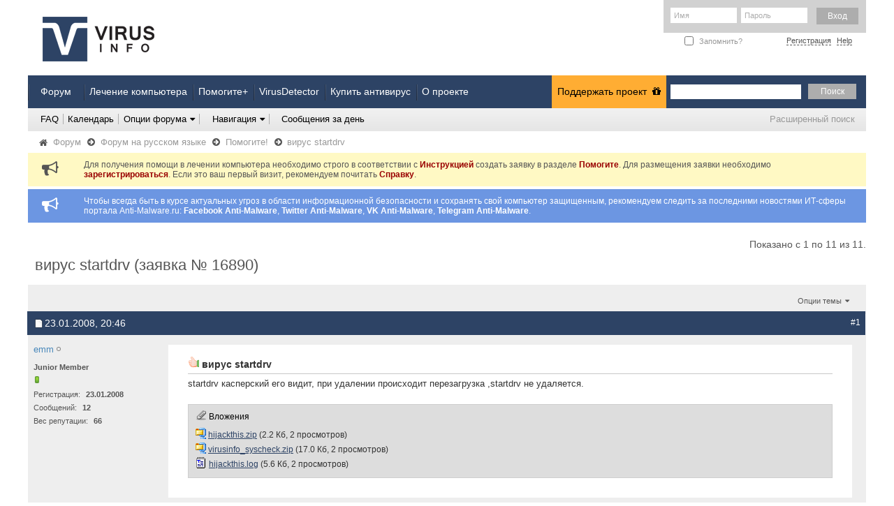

--- FILE ---
content_type: text/html; charset=windows-1251
request_url: https://virusinfo.info/showthread.php?t=16890
body_size: 15729
content:
<!DOCTYPE html PUBLIC "-//W3C//DTD XHTML 1.0 Transitional//EN" "http://www.w3.org/TR/xhtml1/DTD/xhtml1-transitional.dtd">
<html xmlns="http://www.w3.org/1999/xhtml" dir="ltr" lang="ru" id="vbulletin_html">
<head>
	<meta http-equiv="Content-Type" content="text/html; charset=windows-1251" />
<meta id="e_vb_meta_bburl" name="vb_meta_bburl" content="https://virusinfo.info" />
<base href="https://virusinfo.info/" /><!--[if IE]></base><![endif]-->
<meta name="generator" content="vBulletin 4.2.5" />
<meta http-equiv="X-UA-Compatible" content="IE=9" />

	<link rel="Shortcut Icon" href="favicon.ico" type="image/x-icon" />








<script type="text/javascript">
<!--
	if (typeof YAHOO === 'undefined') // Load ALL YUI Local
	{
		document.write('<script type="text/javascript" src="clientscript/yui/yuiloader-dom-event/yuiloader-dom-event.js?v=425"><\/script>');
		document.write('<script type="text/javascript" src="clientscript/yui/connection/connection-min.js?v=425"><\/script>');
		var yuipath = 'clientscript/yui';
		var yuicombopath = '';
		var remoteyui = false;
	}
	else	// Load Rest of YUI remotely (where possible)
	{
		var yuipath = 'clientscript/yui';
		var yuicombopath = '';
		var remoteyui = true;
		if (!yuicombopath)
		{
			document.write('<script type="text/javascript" src="clientscript/yui/connection/connection-min.js?v=425"><\/script>');
		}
	}
	var SESSIONURL = "s=53d5b206fdf0726aba0971d220a0a134&";
	var SECURITYTOKEN = "guest";
	var IMGDIR_MISC = "images/misc";
	var IMGDIR_BUTTON = "images/buttons";
	var vb_disable_ajax = parseInt("0", 10);
	var SIMPLEVERSION = "425";
	var BBURL = "https://virusinfo.info";
	var LOGGEDIN = 0 > 0 ? true : false;
	var THIS_SCRIPT = "showthread";
	var RELPATH = "showthread.php?t=16890";
	var PATHS = {
		forum : "",
		cms   : "",
		blog  : ""
	};
	var AJAXBASEURL = "https://virusinfo.info/";
// -->
</script>
<script type="text/javascript" src="https://virusinfo.info/clientscript/vbulletin-core.js?v=425"></script>



	<link rel="alternate" type="application/rss+xml" title="VirusInfo RSS лента" href="https://virusinfo.info/external.php?type=RSS2" />
	
		<link rel="alternate" type="application/rss+xml" title="VirusInfo - Помогите! - RSS лента" href="https://virusinfo.info/external.php?type=RSS2&amp;forumids=46" />
	



	<link rel="stylesheet" type="text/css" href="css.php?styleid=34&amp;langid=3&amp;d=1666549076&amp;td=ltr&amp;sheet=bbcode.css,editor.css,popupmenu.css,reset-fonts.css,vbulletin.css,vbulletin-chrome.css,vbulletin-formcontrols.css," />

	<!--[if lt IE 8]>
	<link rel="stylesheet" type="text/css" href="css.php?styleid=34&amp;langid=3&amp;d=1666549076&amp;td=ltr&amp;sheet=popupmenu-ie.css,vbulletin-ie.css,vbulletin-chrome-ie.css,vbulletin-formcontrols-ie.css,editor-ie.css" />
	<![endif]-->


<link rel="stylesheet" href="/images/site_icons/font-awesome-4.3.0/css/font-awesome.min.css">

<!--facebook meta tags-->
<meta property="og:type" content="article">
<meta property="og:image" content="https://virusinfo.info/img/fb_meta_large_vi.png">
<!--facebook meta tags-->

<!--twitter meta tags-->
<meta name="twitter:card" content="summary_large_image">
<meta name="twitter:site" content="@VirusInfoInfo">
<meta name="twitter:creator" content="">
<meta name="twitter:image" content="https://virusinfo.info/img/tw_meta_large_vi.png">
<!--twitter meta tags-->



<meta name="msvalidate.01" content="1B34A1C6488D9FB266238751F1DDF0E9" />
<meta name="yandex-verification" content="966185b53fd1dfae" />

<!-- Google tag (gtag.js) -->
<script async src="https://www.googletagmanager.com/gtag/js?id=G-M04710G6G3"></script>
<script>
  window.dataLayer = window.dataLayer || [];
  function gtag(){dataLayer.push(arguments);}
  gtag('js', new Date());

  gtag('config', 'G-M04710G6G3');
</script>

<!-- Yandex.Metrika counter -->
<script type="text/javascript">
    (function(m,e,t,r,i,k,a){
        m[i]=m[i]||function(){(m[i].a=m[i].a||[]).push(arguments)};
        m[i].l=1*new Date();
        for (var j = 0; j < document.scripts.length; j++) {if (document.scripts[j].src === r) { return; }}
        k=e.createElement(t),a=e.getElementsByTagName(t)[0],k.async=1,k.src=r,a.parentNode.insertBefore(k,a)
    })(window, document,'script','https://mc.yandex.ru/metrika/tag.js?id=105708880', 'ym');

    ym(105708880, 'init', {ssr:true, webvisor:true, clickmap:true, ecommerce:"dataLayer", accurateTrackBounce:true, trackLinks:true});
</script>
<noscript><div><img src="https://mc.yandex.ru/watch/105708880" style="position:absolute; left:-9999px;" alt="" /></div></noscript>
<!-- /Yandex.Metrika counter -->
<script type="text/javascript" src="https://virusinfo.info/clientscript/yui/selector/selector-min.js"></script>
<script type="text/javascript" src="https://virusinfo.info/clientscript/yui/event-delegate/event-delegate-min.js"></script>
<script type="text/javascript" src="https://virusinfo.info/clientscript/yui/animation/animation-min.js"></script>
<script type="text/javascript" src="https://virusinfo.info/clientscript/yui/animation/animation-sh.js"></script>
<script type="text/javascript" src="https://virusinfo.info/clientscript/vsqspoiler.js"></script>
<link rel="stylesheet" type="text/css" href="css.php?styleid=34&amp;langid=3&amp;d=1666549076&amp;td=ltr&amp;sheet=vsq_spoiler.css" /><script type="text/javascript" src="clientscript/post_thanks.js"></script>

<style type="text/css">
.postbitlegacy .postfoot .textcontrols a.post_thanks_button, .postbit .postfoot .textcontrols a.post_thanks_button  {
    background: url(images/buttons/post_thanks1.png) no-repeat transparent left;
    padding-left: 20px; color: brown;
}
.postbitlegacy .postfoot .textcontrols a.post_thanks_button:hover, .postbit .postfoot .textcontrols a.post_thanks_button:hover  {
    background: url(images/buttons/post_thanks-hover1.png) no-repeat transparent left;
}
</style>
	<meta name="keywords" content="startdrv, перезагрузка, ,startdrv, удаляется, происходит, касперский, видит, вирус, удалении" />
        <meta name="description" content="Бесплатное лечение компьютеров от вирусов, скорая компьютерная помощь, помощь в настройка безопасности компьютеров онлайн."
	

<!-- Номер заявки в тайтл -->

  <title> вирус startdrv (заявка № 16890)</title>


	<link rel="canonical" href="https://virusinfo.info/showthread.php?t=16890&s=53d5b206fdf0726aba0971d220a0a134" />
	
	
	
	
	
	
	
	

	
		<link rel="stylesheet" type="text/css" href="css.php?styleid=34&amp;langid=3&amp;d=1666549076&amp;td=ltr&amp;sheet=toolsmenu.css,postlist.css,showthread.css,postbit.css,options.css,attachment.css,poll.css,lightbox.css" />
	
	<!--[if lt IE 8]><link rel="stylesheet" type="text/css" href="css.php?styleid=34&amp;langid=3&amp;d=1666549076&amp;td=ltr&amp;sheet=toolsmenu-ie.css,postlist-ie.css,showthread-ie.css,postbit-ie.css,poll-ie.css" /><![endif]-->
<link rel="stylesheet" type="text/css" href="css.php?styleid=34&amp;langid=3&amp;d=1666549076&amp;td=ltr&amp;sheet=additional.css" />
<link rel="stylesheet" type="text/css" href="css.php?styleid=34&langid=3&d=1666549076&sheet=MARCO1_CKEditor_CSS.css" />
<link rel="stylesheet" type="text/css" href="css.php?styleid=34&langid=3&d=&sheet=forumhome_sub_forum_manager.css" />
</head>

<body>

<!--<div id="headbr"></div>
<div id="headbr_link" onClick="window.open('https://www.avast.ru/secure-browser?utm_source=virusinfo&utm_medium=banner&utm_campaign=promo')"></div>-->

<!--pop-up-->
<script src="lightbox/js/jquery-1.7.2.min.js"></script>
<script src="lightbox/js/lightbox.js"></script>
<link href="lightbox/css/lightbox.css" rel="stylesheet" />
<!--pop-up-->

<div class="above_body"> <!-- closing tag is in template navbar -->
<div id="header" class="floatcontainer doc_header">
	<div><a name="top" href="/" class="logo-image"><img src="/images/styles/virusinfo/vi_redesign/vi_new_logo.png" alt="VirusInfo - Бесплатное лечение компьютера" /></a></div>
<!--	<div class="social">

		<a href="https://www.facebook.com/pages/VirusInfoInfo/171309469631669" class="f" rel="nofollow"></a>
		<a href="https://twitter.com/#!/VirusInfoInfo" class="t" rel="nofollow"></a>
		<a href="https://vk.com/club21732235" class="v" rel="nofollow"></a>
		<a href="https://www.linkedin.com/groups?gid=4193024&goback=%2Eanp_4193024_1322418712006_1%2Egmp_4193024&trk=NUS_UNIU-ngroup" class="i" rel="nofollow"></a>
		<div class="clear"></div>
		Бесплатное лечение компьютера
	</div> -->

	<div class="auth">
		
			<script type="text/javascript" src="clientscript/vbulletin_md5.js?v=425"></script>
			<form id="navbar_loginform" action="login.php?s=53d5b206fdf0726aba0971d220a0a134&amp;do=login" method="post" onsubmit="md5hash(vb_login_password, vb_login_md5password, vb_login_md5password_utf, 0)">
				<fieldset id="logindetails" class="logindetails">

					<input type="text" class="textbox default-value" name="vb_login_username" id="navbar_username" size="10" accesskey="u" tabindex="101" value="Имя" />
					<input type="password" class="textbox" tabindex="102" name="vb_login_password" id="navbar_password" size="10" />
					<input type="text" class="textbox default-value" tabindex="102" name="vb_login_password_hint" id="navbar_password_hint" size="10" value="Пароль" style="display:none;border:none;" />

<!-- кнопка вход -->
 
<!-- кнопка вход -->

					<input type="submit" value="Вход" class="loginbutton" tabindex="104" value="" title="Введите ваше имя пользователя и пароль, чтобы войти, или нажмите кнопку 'Регистрация', чтобы зарегистрироваться." accesskey="s" />
				</fieldset>
<div class="clear"></div>

				<div id="remember" class="remember">
				<label for="cb_cookieuser_navbar"><input type="checkbox" name="cookieuser" value="1" id="cb_cookieuser_navbar" class="cb_cookieuser_navbar" accesskey="c" tabindex="103" /> Запомнить?</label>
				</div>
				<input type="hidden" name="s" value="53d5b206fdf0726aba0971d220a0a134" />
				<input type="hidden" name="securitytoken" value="guest" />
				<input type="hidden" name="do" value="login" />
				<input type="hidden" name="vb_login_md5password" />
				<input type="hidden" name="vb_login_md5password_utf" />
                
                <div class="link">
                
                    <a href="register.php?s=53d5b206fdf0726aba0971d220a0a134" rel="nofollow">Регистрация</a>
                
                <a rel="help" href="faq.php?s=53d5b206fdf0726aba0971d220a0a134">Help</a>
                </div>
			</form>
			<script type="text/javascript">
			YAHOO.util.Dom.setStyle('navbar_password_hint', "display", "inline");
			YAHOO.util.Dom.setStyle('navbar_password', "display", "none");
			vB_XHTML_Ready.subscribe(function()
			{
			//
				YAHOO.util.Event.on('navbar_username', "focus", navbar_username_focus);
				YAHOO.util.Event.on('navbar_username', "blur", navbar_username_blur);
				YAHOO.util.Event.on('navbar_password_hint', "focus", navbar_password_hint);
				YAHOO.util.Event.on('navbar_password', "blur", navbar_password);
			});
			
			function navbar_username_focus(e)
			{
			//
				var textbox = YAHOO.util.Event.getTarget(e);
				if (textbox.value == 'Имя')
				{
				//
					textbox.value='';
					textbox.style.color='#303030';
				}
			}

			function navbar_username_blur(e)
			{
			//
				var textbox = YAHOO.util.Event.getTarget(e);
				if (textbox.value == '')
				{
				//
					textbox.value='Имя';
					textbox.style.color='#828282';
				}
			}
			
			function navbar_password_hint(e)
			{
			//
				var textbox = YAHOO.util.Event.getTarget(e);
				YAHOO.util.Dom.setStyle('navbar_password_hint', "display", "none");
				YAHOO.util.Dom.setStyle('navbar_password', "display", "inline");
				YAHOO.util.Dom.get('navbar_password').focus();
			}

			function navbar_password(e)
			{
			//
				var textbox = YAHOO.util.Event.getTarget(e);
				
				if (textbox.value == '')
				{
					YAHOO.util.Dom.setStyle('navbar_password_hint', "display", "inline");
					YAHOO.util.Dom.setStyle('navbar_password', "display", "none");
				}
			}
			</script>

				
			
		
	</div>
	
	<div class="ad_global_header">
		 
		 
	</div>
	<hr />
</div>
<!-- 36e6c5e332d2f53b -->
<div id="navbar" class="navbar">
	<ul id="navtabs" class="navtabs floatcontainer">
		
		

			<li class="selected"><a id="navbar_active" class="navtab" href="/forumdisplay.php?f=92">Форум</a>

<li class="selected"><a id="navbar_active" class="navtab" href="/content.php?r=122-page-malwareremoval">Лечение компьютера</a>
<li class="selected"><a id="navbar_active" class="navtab" href="/content.php?r=613-sub_pomogite">Помогите+</a>
<li class="selected"><a id="navbar_active" class="navtab" href="/content.php?r=290-virus-detector">VirusDetector</a>
<li class="selected"><a  rel="nofollow" id="navbar_active" class="navtab" href="http://catalog.allsoft.ru/677/index.php?cat=27">Купить антивирус</a>
<li class="selected"><a id="navbar_active" class="navtab" href="/content.php?r=133">О проекте</a>
<li class="selected" style="margin-right: 286px;float: right;"><a id="navbar_active" class="navtab_don" href="/content.php?r=113-virusinfo.info-donate">Поддержать проект&nbsp;<i class="fa fa-gift" style="padding: 0px 0px 0px 4px;"></i></a>
				<ul class="floatcontainer">
					

					
					                                     
					
					<li><a rel="help" href="faq.php?s=53d5b206fdf0726aba0971d220a0a134" accesskey="5">FAQ</a></li>
					
					
						<li><a href="calendar.php?s=53d5b206fdf0726aba0971d220a0a134">Календарь</a></li>
					
					
					
					
					
					<li class="popupmenu">
						<a href="javascript://" class="popupctrl">Опции форума<i class="fa fa-caret-down" style="margin-left:5px;margin-right: -5px;border-right: 1px solid #ADADAD;padding: 1px 6px 1px 0;"></i></a>
						<ul class="popupbody popuphover">
							<li>
								<a href="forumdisplay.php?s=53d5b206fdf0726aba0971d220a0a134&amp;do=markread&amp;markreadhash=guest" onclick="return confirm('Вы уверены что хотите пометить все разделы как прочитанные? Это необратимая операция..')">Все разделы прочитаны</a>
							</li>
                                                        
						</ul>
					</li>
					
					<li class="popupmenu">
						<a href="javascript://" class="popupctrl" accesskey="3">Навигация<i class="fa fa-caret-down" style="margin-left:5px;margin-right: -5px;border-right: 1px solid #ADADAD;padding: 1px 6px 1px 0;"></i></a>
						<ul class="popupbody popuphover">
							
							
							<li><a href="showgroups.php?s=53d5b206fdf0726aba0971d220a0a134" rel="nofollow">
								
									Руководство форума
								
							</a></li>
							
							
							
							
							

							
						</ul>
					
						
						<li><a href="search.php?s=53d5b206fdf0726aba0971d220a0a134&amp;do=getdaily&amp;contenttype=vBForum_Post" style="border: none;">Сообщения за день</a></li>
						
					
					</li>
					
				</ul>

			</li>
		
		
		
			
		
		
	</ul>

	
	<div id="globalsearch" class="globalsearch">
		<form action="search.php?s=53d5b206fdf0726aba0971d220a0a134&amp;do=process" method="post" id="navbar_search" class="navbar_search">
			
			<input type="hidden" name="securitytoken" value="guest" />
			<input type="hidden" name="do" value="process" />
			<span class="textboxcontainer"><span><input type="text" value="" name="query" class="textbox" tabindex="99"/></span></span>
			<span class="buttoncontainer"><span><input id="openid_active" type="submit" class="searchbutton" name="submit" onclick="document.getElementById('navbar_search').submit;" tabindex="100" value="Поиск"/></span></span>
		</form>
		<ul class="navbar_advanced_search">
			<li><a href="search.php?s=53d5b206fdf0726aba0971d220a0a134" accesskey="4">Расширенный поиск</a></li>
		</ul>
	</div>
	
</div>
</div><!-- closing div for above_body -->

<div class="body_wrapper">
<div id="breadcrumb" class="breadcrumb">
	<ul class="floatcontainer">
		<li class="navbithome"><a href="index.php?s=53d5b206fdf0726aba0971d220a0a134" accesskey="1"><i class="fa fa-home"></i></a></li>
		
	<li class="navbit"><a href="forum.php?s=53d5b206fdf0726aba0971d220a0a134">Форум</a>&nbsp;<i class="fa fa-arrow-circle-right" style="margin-top: 4px;"></i></li>

	<li class="navbit"><a href="forumdisplay.php?f=92&amp;s=53d5b206fdf0726aba0971d220a0a134">Форум на русском языке</a>&nbsp;<i class="fa fa-arrow-circle-right" style="margin-top: 4px;"></i></li>

	<li class="navbit"><a href="forumdisplay.php?f=46&amp;s=53d5b206fdf0726aba0971d220a0a134">Помогите!</a>&nbsp;<i class="fa fa-arrow-circle-right" style="margin-top: 4px;"></i></li>

		
	<li class="navbit lastnavbit"><span> вирус startdrv</span></li>

	</ul>
	<hr />
</div>


 


	<form action="profile.php?do=dismissnotice" method="post" id="notices" class="notices">
		<input type="hidden" name="do" value="dismissnotice" />
		<input type="hidden" name="s" value="s=53d5b206fdf0726aba0971d220a0a134&amp;" />
		<input type="hidden" name="securitytoken" value="guest" />
		<input type="hidden" id="dismiss_notice_hidden" name="dismiss_noticeid" value="" />
		<input type="hidden" name="url" value="" />
		<ol>
			<li class="restore" id="navbar_notice_12">
	
	<i class="fa fa-bullhorn fa-2x" style="float: left;margin-right: 20px;margin-left: -60px;"></i>Для получения помощи в лечении компьютера необходимо строго в соответствии с <a href="https://virusinfo.info/pravila.html" target="_blank"><b>Инструкцией</b></a> создать заявку в разделе <a href="https://virusinfo.info/forumdisplay.php?f=46" target="_blank"><b>Помогите</b></a>. Для размещения заявки необходимо <a href="register.php?s=53d5b206fdf0726aba0971d220a0a134" target="_blank"><b>зарегистрироваться</b></a>. Если это ваш первый визит, рекомендуем почитать <a href="faq.php?s=53d5b206fdf0726aba0971d220a0a134" target="_blank"><b>Справку</b></a>.
</li>
		</ol>
	</form>


<form action="profile.php?do=dismissnotice" method="post" id="notices" class="notices">
		<input type="hidden" name="do" value="dismissnotice" />
		<input type="hidden" name="s" value="s=53d5b206fdf0726aba0971d220a0a134&amp;" />
		<input type="hidden" name="securitytoken" value="guest" />
		<input type="hidden" id="dismiss_notice_hidden" name="dismiss_noticeid" value="" />
		<input type="hidden" name="url" value="" />
<ol>
  <li class="restore" id="navbar_notice_13">
  
  <i class="fa fa-bullhorn fa-2x" style="float: left;margin-right: 20px;margin-left: -60px;"></i>Чтобы всегда быть в курсе актуальных угроз в области информационной безопасности и сохранять свой компьютер защищенным, рекомендуем следить за последними новостями ИТ-сферы портала Anti-Malware.ru: <a href="https://www.facebook.com/antimalwareru/" target="_blank"><b>Facebook Anti-Malware</b></a>, <a href="https://twitter.com/#!/anti_malware" target="_blank"><b>Twitter Anti-Malware</b></a>, <a href="https://vk.com/anti_malware" target="_blank"><b>VK Anti-Malware</b></a>, <a href="https://t.me/anti_malware" target="_blank"><b>Telegram Anti-Malware</b></a>.
</li>
</ol>
	</form>



	<div id="above_postlist" class="above_postlist">
		
		<div id="pagination_top" class="pagination_top">
		
			<div id="postpagestats_above" class="postpagestats">
				Показано с 1 по 11 из 11.
			</div>
		</div>
	</div>
	<div id="pagetitle" class="pagetitle">
		<h1>
			 <span class="threadtitle"><a href="showthread.php?t=16890&s=53d5b206fdf0726aba0971d220a0a134" title="Перезагрузить страницу">вирус startdrv</a></span>
<!-- Номер заявки -->

		(заявка № 16890)


</h1>
		
	</div>
	<div id="thread_controls" class="thread_controls toolsmenu">
		<div>
		<ul id="postlist_popups" class="postlist_popups popupgroup">
			
			
			<li class="popupmenu" id="threadtools">
				<h6><a class="popupctrl" href="javascript://">Опции темы<i class="fa fa-caret-down" style="margin-left:5px;margin-right: -5px;"></i></a></h6>
				<ul class="popupbody popuphover">
					<li><a href="printthread.php?s=53d5b206fdf0726aba0971d220a0a134&amp;t=16890&amp;pp=20&amp;page=1" accesskey="3" rel="nofollow">Версия для печати</a></li>
					
					<li>
						
					</li>
					
				</ul>
			</li>

			

			

			

			

			
			</ul>
		</div>
	</div>

<!-- pomogite & helpme -->


<!-- pomogite & helpme end-->

<!-- pomogite plus -->


<!-- pomogite plus-->

<!-- is this a virus -->

<!-- is this a virus end -->



<div id="postlist" class="postlist restrain">
	

	
		<ol id="posts" class="posts" start="1">
			
<li class="postbitlegacy postbitim postcontainer old" id="post_177269">
<!-- see bottom of postbit.css for .userinfo .popupmenu styles -->

    <div class="posthead">
            <span class="postdate old">
                
                    <span class="date">23.01.2008,&nbsp;<span class="time">20:46</span></span>
                
            </span>
            <span class="nodecontrols">
                
                    <a name="post177269" href="showthread.php?t=16890&amp;s=53d5b206fdf0726aba0971d220a0a134&amp;p=177269&amp;viewfull=1#post177269" class="postcounter">#1</a><a id="postcount177269" name="1"></a>
                
                
                
            </span>
    </div>
    <div class="postdetails">
        <div class="userinfo">
            <div class="username_container">
            
                <div class="popupmenu memberaction">
 <a class="username offline popupctrl" href="member.php?u=19374&amp;s=53d5b206fdf0726aba0971d220a0a134" title="emm вне форума"><strong>emm</strong></a>
 <ul class="popupbody popuphover memberaction_body">
  <li class="left">
   <a href="member.php?u=19374&amp;s=53d5b206fdf0726aba0971d220a0a134" class="siteicon_profile">
    Просмотр профиля
   </a>
  </li>
  
  <li class="right">
   <a href="search.php?s=53d5b206fdf0726aba0971d220a0a134&amp;do=finduser&amp;userid=19374&amp;contenttype=vBForum_Post&amp;showposts=1" class="siteicon_forum" rel="nofollow">
    Найти все сообщения
   </a>
  </li>
  
  
  
  
  
  
  
  <li class="right"><a href="search.php?s=53d5b206fdf0726aba0971d220a0a134&amp;do=finduser&amp;userid=19374&amp;starteronly=1&amp;contenttype=vBForum_Thread" class="siteicon_forum" rel="nofollow">
Найти все темы
</a>
</li>

  

  
  
 </ul>
</div>
                <img class="inlineimg onlinestatus" src="images/statusicon/user-offline.png" alt="emm вне форума" border="0" />

            
            </div>
            <span class="usertitle">
                Junior Member
            </span>
            
            
            
                <span class="postbit_reputation" id="repdisplay_177269_19374" title="emm Кто такой вообще?">
                    
                        <img class="repimg" src="images/reputation/reputation_pos.png" alt="Репутация" />
                    
                </span>
            
             
            
                <hr />
                <dl class="userinfo_extra">
                    <dt>Регистрация</dt> <dd>23.01.2008</dd>
                    
                    
                    <dt>Сообщений</dt> <dd>12</dd>  
                    
                </dl>
                
                <dl class="user_rep">
                    
                    
                        
                    <dt>Вес репутации</dt> 
                    <dd id="reppower_177269_19374">66</dd> 
                        
                    
                </dl>
                
                
                <div class="imlinks">
                        
                </div>
            
        </div>
<!-- пост на премодерации -->

<!-- пост на премодерации -->
        <div class="postbody">
            <div class="postrow">
                
                
                <h2 class="title icon">
                    <img src="/images/icons/icon14.png" alt="Thumbs up" /> вирус startdrv
                </h2>
                


                        
                            
                            
                        
                        
                <div class="content">
                    <div id="post_message_177269">
                        <blockquote class="postcontent restore ">
                            startdrv касперский его видит, при удалении происходит перезагрузка ,startdrv не удаляется.
                        </blockquote>
                    </div>

                    
                        <div class="attachments">

                        

                        

                        

                        
                            <fieldset class="postcontent">
                                <legend><img src="images/misc/paperclip.png" class="inlineimg" alt="Вложения" /> Вложения</legend>
                                <ul>
                                <li>
	<img class="inlineimg" src="images/attach/zip.gif" alt="Тип файла: zip" />
	<a href="attachment.php?s=53d5b206fdf0726aba0971d220a0a134&amp;attachmentid=30165&amp;d=1201110202" target="_blank">hijackthis.zip</a> 
(2.2 Кб, 2 просмотров)
</li><li>
	<img class="inlineimg" src="images/attach/zip.gif" alt="Тип файла: zip" />
	<a href="attachment.php?s=53d5b206fdf0726aba0971d220a0a134&amp;attachmentid=30166&amp;d=1201110202" target="_blank">virusinfo_syscheck.zip</a> 
(17.0 Кб, 2 просмотров)
</li><li>
	<img class="inlineimg" src="images/attach/log.gif" alt="Тип файла: log" />
	<a href="attachment.php?s=53d5b206fdf0726aba0971d220a0a134&amp;attachmentid=30168&amp;d=1201110327" target="_blank">hijackthis.log</a> 
(5.6 Кб, 2 просмотров)
</li>
                                </ul>
                            </fieldset>
                        

                        

                        </div>
                    <!-- / attachments -->
                    
                </div>
            </div>
            
            <div class="cleardiv"></div>
        </div>
    </div>
        <div class="postfoot">
            <!-- <div class="postfoot_container"> -->
            <div class="textcontrols floatcontainer">
                <span class="postcontrols">
                    <img style="display:none" id="progress_177269" src="images/misc/progress.gif" alt="" />
                    
                    
                    
                    
                </span>
                <span class="postlinking">
                    
                        
                    

                    
                    
                    
                    

                    
                    

                    
                    
                    
                    
                    
                </span>
            <!-- </div> -->
            </div>
        </div>
    <hr />
</li>
		
		<li class="postbitlegacy postcontainer">
		<!-- see bottom of postbit.css for .userinfo .popupmenu styles -->

			<div class="posthead">
						<span class="postdate old">
						
							&nbsp;<span class="time"><b>Будь в курсе!</b></span>
						
					</span>
					<span class="nodecontrols">
						
							<span class="time"> <b>Будь в курсе!</b></span>
						
					</span>
			</div>
			<div class="postdetails">
				<div class="userinfo">
					<div class="username_container">
						<span class="username guest"><b><a href="/content.php?r=213-VI_ad" title="Реклама на VirusInfo"></a></b></span>
					</div>
					
					
					<img src="/customavatars/65x57_tenor.gif" alt="Реклама на VirusInfo" />
					
						<hr />
						

						

					
				</div>
				<div class="postbody">
					<div class="postrow">
						
			
						<div class="content">
							<div id="post_message_177269">
								<blockquote class="postcontent restore ">
									<div align="left">
										<p>Надоело быть жертвой? Стань профи по информационной безопасности, получай самую свежую информацию об угрозах и средствах защиты от ведущего российского аналитического центра Anti-Malware.ru:</p>
<script type="text/javascript" src="https://vk.com/js/api/openapi.js?116"></script>
<div>
<!-- VK Widget -->
<div id="vk_groups" style="margin-left: 160px;display: inline;"></div>
<script type="text/javascript">
VK.Widgets.Group("vk_groups", {mode: 1, width: "220", height: "400", color1: 'FFFFFF', color2: '2B587A', color3: '5B7FA6'}, 21732035);
</script>
<a href="https://t.me/anti_malware"><img src="/images/am_tm1.png" alt="Anti-Malware Telegram" style="margin-left: 100px;margin-top: 0px;" /></a></div>
									</div>
								</blockquote>
							</div>
						</div>
					</div>
					<div class="cleardiv"></div>
				</div>
			</div>
				<div class="postfoot">
		           <div class="textcontrols floatcontainer">
						<span class="postcontrols">&nbsp;</span>
					</div>
				</div>
			<hr />
		</li>
		
	

<li class="postbitlegacy postbitim postcontainer old" id="post_177280">
<!-- see bottom of postbit.css for .userinfo .popupmenu styles -->

    <div class="posthead">
            <span class="postdate old">
                
                    <span class="date">23.01.2008,&nbsp;<span class="time">20:56</span></span>
                
            </span>
            <span class="nodecontrols">
                
                    <a name="post177280" href="showthread.php?t=16890&amp;s=53d5b206fdf0726aba0971d220a0a134&amp;p=177280&amp;viewfull=1#post177280" class="postcounter">#2</a><a id="postcount177280" name="2"></a>
                
                
                
            </span>
    </div>
    <div class="postdetails">
        <div class="userinfo">
            <div class="username_container">
            
                <div class="popupmenu memberaction">
 <a class="username offline popupctrl" href="member.php?u=8246&amp;s=53d5b206fdf0726aba0971d220a0a134" title="V_Bond вне форума"><strong><b><font color="#CE7200">V_Bond</font></b></strong></a>
 <ul class="popupbody popuphover memberaction_body">
  <li class="left">
   <a href="member.php?u=8246&amp;s=53d5b206fdf0726aba0971d220a0a134" class="siteicon_profile">
    Просмотр профиля
   </a>
  </li>
  
  <li class="right">
   <a href="search.php?s=53d5b206fdf0726aba0971d220a0a134&amp;do=finduser&amp;userid=8246&amp;contenttype=vBForum_Post&amp;showposts=1" class="siteicon_forum" rel="nofollow">
    Найти все сообщения
   </a>
  </li>
  
  
  
  
  
  
  
  <li class="right"><a href="search.php?s=53d5b206fdf0726aba0971d220a0a134&amp;do=finduser&amp;userid=8246&amp;starteronly=1&amp;contenttype=vBForum_Thread" class="siteicon_forum" rel="nofollow">
Найти все темы
</a>
</li>

  

  
  
 </ul>
</div>
                <img class="inlineimg onlinestatus" src="images/statusicon/user-offline.png" alt="V_Bond вне форума" border="0" />

            
            </div>
            <span class="usertitle">
                Senior Helper
            </span>
            
            
            
                <span class="postbit_reputation" id="repdisplay_177280_8246" title="V_Bond Такой популярности ещё не видел мир!">
                    
                        <img class="repimg" src="images/reputation/reputation_pos.png" alt="Репутация" />
                    
                        <img class="repimg" src="images/reputation/reputation_pos.png" alt="Репутация" />
                    
                        <img class="repimg" src="images/reputation/reputation_pos.png" alt="Репутация" />
                    
                        <img class="repimg" src="images/reputation/reputation_pos.png" alt="Репутация" />
                    
                        <img class="repimg" src="images/reputation/reputation_pos.png" alt="Репутация" />
                    
                        <img class="repimg" src="images/reputation/reputation_highpos.png" alt="Репутация" />
                    
                        <img class="repimg" src="images/reputation/reputation_highpos.png" alt="Репутация" />
                    
                        <img class="repimg" src="images/reputation/reputation_highpos.png" alt="Репутация" />
                    
                        <img class="repimg" src="images/reputation/reputation_highpos.png" alt="Репутация" />
                    
                        <img class="repimg" src="images/reputation/reputation_highpos.png" alt="Репутация" />
                    
                        <img class="repimg" src="images/reputation/reputation_highpos.png" alt="Репутация" />
                    
                </span>
            
             
            
                <hr />
                <dl class="userinfo_extra">
                    <dt>Регистрация</dt> <dd>10.01.2007</dd>
                    
                    
                    <dt>Сообщений</dt> <dd>22,817</dd>  
                    
                </dl>
                
                <dl class="user_rep">
                    
                    
                        
                    <dt>Вес репутации</dt> 
                    <dd id="reppower_177280_8246">1530</dd> 
                        
                    
                </dl>
                
                
                <div class="imlinks">
                        
                </div>
            
        </div>
<!-- пост на премодерации -->

<!-- пост на премодерации -->
        <div class="postbody">
            <div class="postrow">
                
                


                        
                        
                <div class="content">
                    <div id="post_message_177280">
                        <blockquote class="postcontent restore ">
                            отключите антивирус ...<br />
выполните скрипт ...<br />
<div class="bbcode_container">
	<div class="bbcode_description">Код:</div>
	<pre class="bbcode_code" style="padding-bottom: 17px;"style="height:2200%;">begin
SearchRootkit(true, true);
SetAVZGuardStatus(True);
 QuarantineFile('ovrscn.dll','');
 QuarantineFile('ntdump.exe','');
 QuarantineFile('ke64boot.dll','');
 QuarantineFile('C:\WINDOWS\update.exe','');
 QuarantineFile('C:\WINDOWS\system32\sfrem01.exe','');
 QuarantineFile('C:\WINDOWS\system32\drivers\ctl_w32.sys','');
 DeleteFile('C:\WINDOWS\system32\drivers\ctl_w32.sys');
 DeleteFile('ntdump.exe');
 DeleteFile('ovrscn.dll');
 DeleteFile('ke64boot.dll');
BC_ImportDeletedList;
ExecuteSysClean;
BC_Activate;
RebootWindows(true);
end.</pre>
</div>пришлите карантин согласно приложения 3 правил ....<br />
повторите логи ...
                        </blockquote>
                    </div>

                    
                </div>
            </div>
            
            <div class="cleardiv"></div>
        </div>
    </div>
        <div class="postfoot">
            <!-- <div class="postfoot_container"> -->
            <div class="textcontrols floatcontainer">
                <span class="postcontrols">
                    <img style="display:none" id="progress_177280" src="images/misc/progress.gif" alt="" />
                    
                    
                    
                    
                </span>
                <span class="postlinking">
                    
                        
                    

                    
                    
                    
                    

                    
                    

                    
                    
                    
                    
                    
                </span>
            <!-- </div> -->
            </div>
        </div>
    <hr />
</li>
<li class="postbitlegacy postbitim" id="post_thanks_box_177280" style="display:none">
	
</li> 			
	

<li class="postbitlegacy postbitim postcontainer old" id="post_177320">
<!-- see bottom of postbit.css for .userinfo .popupmenu styles -->

    <div class="posthead">
            <span class="postdate old">
                
                    <span class="date">23.01.2008,&nbsp;<span class="time">22:20</span></span>
                
            </span>
            <span class="nodecontrols">
                
                    <a name="post177320" href="showthread.php?t=16890&amp;s=53d5b206fdf0726aba0971d220a0a134&amp;p=177320&amp;viewfull=1#post177320" class="postcounter">#3</a><a id="postcount177320" name="3"></a>
                
                
                
            </span>
    </div>
    <div class="postdetails">
        <div class="userinfo">
            <div class="username_container">
            
                <div class="popupmenu memberaction">
 <a class="username offline popupctrl" href="member.php?u=19374&amp;s=53d5b206fdf0726aba0971d220a0a134" title="emm вне форума"><strong>emm</strong></a>
 <ul class="popupbody popuphover memberaction_body">
  <li class="left">
   <a href="member.php?u=19374&amp;s=53d5b206fdf0726aba0971d220a0a134" class="siteicon_profile">
    Просмотр профиля
   </a>
  </li>
  
  <li class="right">
   <a href="search.php?s=53d5b206fdf0726aba0971d220a0a134&amp;do=finduser&amp;userid=19374&amp;contenttype=vBForum_Post&amp;showposts=1" class="siteicon_forum" rel="nofollow">
    Найти все сообщения
   </a>
  </li>
  
  
  
  
  
  
  
  <li class="right"><a href="search.php?s=53d5b206fdf0726aba0971d220a0a134&amp;do=finduser&amp;userid=19374&amp;starteronly=1&amp;contenttype=vBForum_Thread" class="siteicon_forum" rel="nofollow">
Найти все темы
</a>
</li>

  

  
  
 </ul>
</div>
                <img class="inlineimg onlinestatus" src="images/statusicon/user-offline.png" alt="emm вне форума" border="0" />

            
            </div>
            <span class="usertitle">
                Junior Member
            </span>
            
            
            
                <span class="postbit_reputation" id="repdisplay_177320_19374" title="emm Кто такой вообще?">
                    
                        <img class="repimg" src="images/reputation/reputation_pos.png" alt="Репутация" />
                    
                </span>
            
             
            
                <hr />
                <dl class="userinfo_extra">
                    <dt>Регистрация</dt> <dd>23.01.2008</dd>
                    
                    
                    <dt>Сообщений</dt> <dd>12</dd>  
                    
                </dl>
                
                <dl class="user_rep">
                    
                    
                        
                    <dt>Вес репутации</dt> 
                    <dd id="reppower_177320_19374">66</dd> 
                        
                    
                </dl>
                
                
                <div class="imlinks">
                        
                </div>
            
        </div>
<!-- пост на премодерации -->

<!-- пост на премодерации -->
        <div class="postbody">
            <div class="postrow">
                
                


                        
                        
                <div class="content">
                    <div id="post_message_177320">
                        <blockquote class="postcontent restore ">
                            запустил cureit ,он удалил без последствий.
                        </blockquote>
                    </div>

                    
                        <div class="attachments">

                        

                        

                        

                        
                            <fieldset class="postcontent">
                                <legend><img src="images/misc/paperclip.png" class="inlineimg" alt="Вложения" /> Вложения</legend>
                                <ul>
                                <li>
	<img class="inlineimg" src="images/attach/zip.gif" alt="Тип файла: zip" />
	<a href="attachment.php?s=53d5b206fdf0726aba0971d220a0a134&amp;attachmentid=30178&amp;d=1201116010" target="_blank">virusinfo_syscheck.zip</a> 
(17.0 Кб, 1 просмотров)
</li><li>
	<img class="inlineimg" src="images/attach/zip.gif" alt="Тип файла: zip" />
	<a href="attachment.php?s=53d5b206fdf0726aba0971d220a0a134&amp;attachmentid=30179&amp;d=1201116010" target="_blank">virusinfo_syscure.zip</a> 
(17.2 Кб, 7 просмотров)
</li><li>
	<img class="inlineimg" src="images/attach/log.gif" alt="Тип файла: log" />
	<a href="attachment.php?s=53d5b206fdf0726aba0971d220a0a134&amp;attachmentid=30180&amp;d=1201116010" target="_blank">hijackthis.log</a> 
(5.6 Кб, 5 просмотров)
</li>
                                </ul>
                            </fieldset>
                        

                        

                        </div>
                    <!-- / attachments -->
                    
                </div>
            </div>
            
            <div class="cleardiv"></div>
        </div>
    </div>
        <div class="postfoot">
            <!-- <div class="postfoot_container"> -->
            <div class="textcontrols floatcontainer">
                <span class="postcontrols">
                    <img style="display:none" id="progress_177320" src="images/misc/progress.gif" alt="" />
                    
                    
                    
                    
                </span>
                <span class="postlinking">
                    
                        
                    

                    
                    
                    
                    

                    
                    

                    
                    
                    
                    
                    
                </span>
            <!-- </div> -->
            </div>
        </div>
    <hr />
</li>
			
	

<li class="postbitlegacy postbitim postcontainer old" id="post_177328">
<!-- see bottom of postbit.css for .userinfo .popupmenu styles -->

    <div class="posthead">
            <span class="postdate old">
                
                    <span class="date">23.01.2008,&nbsp;<span class="time">22:31</span></span>
                
            </span>
            <span class="nodecontrols">
                
                    <a name="post177328" href="showthread.php?t=16890&amp;s=53d5b206fdf0726aba0971d220a0a134&amp;p=177328&amp;viewfull=1#post177328" class="postcounter">#4</a><a id="postcount177328" name="4"></a>
                
                
                
            </span>
    </div>
    <div class="postdetails">
        <div class="userinfo">
            <div class="username_container">
            
                <div class="popupmenu memberaction">
 <a class="username offline popupctrl" href="member.php?u=8246&amp;s=53d5b206fdf0726aba0971d220a0a134" title="V_Bond вне форума"><strong><b><font color="#CE7200">V_Bond</font></b></strong></a>
 <ul class="popupbody popuphover memberaction_body">
  <li class="left">
   <a href="member.php?u=8246&amp;s=53d5b206fdf0726aba0971d220a0a134" class="siteicon_profile">
    Просмотр профиля
   </a>
  </li>
  
  <li class="right">
   <a href="search.php?s=53d5b206fdf0726aba0971d220a0a134&amp;do=finduser&amp;userid=8246&amp;contenttype=vBForum_Post&amp;showposts=1" class="siteicon_forum" rel="nofollow">
    Найти все сообщения
   </a>
  </li>
  
  
  
  
  
  
  
  <li class="right"><a href="search.php?s=53d5b206fdf0726aba0971d220a0a134&amp;do=finduser&amp;userid=8246&amp;starteronly=1&amp;contenttype=vBForum_Thread" class="siteicon_forum" rel="nofollow">
Найти все темы
</a>
</li>

  

  
  
 </ul>
</div>
                <img class="inlineimg onlinestatus" src="images/statusicon/user-offline.png" alt="V_Bond вне форума" border="0" />

            
            </div>
            <span class="usertitle">
                Senior Helper
            </span>
            
            
            
                <span class="postbit_reputation" id="repdisplay_177328_8246" title="V_Bond Такой популярности ещё не видел мир!">
                    
                        <img class="repimg" src="images/reputation/reputation_pos.png" alt="Репутация" />
                    
                        <img class="repimg" src="images/reputation/reputation_pos.png" alt="Репутация" />
                    
                        <img class="repimg" src="images/reputation/reputation_pos.png" alt="Репутация" />
                    
                        <img class="repimg" src="images/reputation/reputation_pos.png" alt="Репутация" />
                    
                        <img class="repimg" src="images/reputation/reputation_pos.png" alt="Репутация" />
                    
                        <img class="repimg" src="images/reputation/reputation_highpos.png" alt="Репутация" />
                    
                        <img class="repimg" src="images/reputation/reputation_highpos.png" alt="Репутация" />
                    
                        <img class="repimg" src="images/reputation/reputation_highpos.png" alt="Репутация" />
                    
                        <img class="repimg" src="images/reputation/reputation_highpos.png" alt="Репутация" />
                    
                        <img class="repimg" src="images/reputation/reputation_highpos.png" alt="Репутация" />
                    
                        <img class="repimg" src="images/reputation/reputation_highpos.png" alt="Репутация" />
                    
                </span>
            
             
            
                <hr />
                <dl class="userinfo_extra">
                    <dt>Регистрация</dt> <dd>10.01.2007</dd>
                    
                    
                    <dt>Сообщений</dt> <dd>22,817</dd>  
                    
                </dl>
                
                <dl class="user_rep">
                    
                    
                        
                    <dt>Вес репутации</dt> 
                    <dd id="reppower_177328_8246">1530</dd> 
                        
                    
                </dl>
                
                
                <div class="imlinks">
                        
                </div>
            
        </div>
<!-- пост на премодерации -->

<!-- пост на премодерации -->
        <div class="postbody">
            <div class="postrow">
                
                


                        
                        
                <div class="content">
                    <div id="post_message_177328">
                        <blockquote class="postcontent restore ">
                            где карантин после скрипта ?
                        </blockquote>
                    </div>

                    
                </div>
            </div>
            
            <div class="cleardiv"></div>
        </div>
    </div>
        <div class="postfoot">
            <!-- <div class="postfoot_container"> -->
            <div class="textcontrols floatcontainer">
                <span class="postcontrols">
                    <img style="display:none" id="progress_177328" src="images/misc/progress.gif" alt="" />
                    
                    
                    
                    
                </span>
                <span class="postlinking">
                    
                        
                    

                    
                    
                    
                    

                    
                    

                    
                    
                    
                    
                    
                </span>
            <!-- </div> -->
            </div>
        </div>
    <hr />
</li>
<li class="postbitlegacy postbitim" id="post_thanks_box_177328" style="display:none">
	
</li> 			
	

<li class="postbitlegacy postbitim postcontainer old" id="post_177360">
<!-- see bottom of postbit.css for .userinfo .popupmenu styles -->

    <div class="posthead">
            <span class="postdate old">
                
                    <span class="date">23.01.2008,&nbsp;<span class="time">23:44</span></span>
                
            </span>
            <span class="nodecontrols">
                
                    <a name="post177360" href="showthread.php?t=16890&amp;s=53d5b206fdf0726aba0971d220a0a134&amp;p=177360&amp;viewfull=1#post177360" class="postcounter">#5</a><a id="postcount177360" name="5"></a>
                
                
                
            </span>
    </div>
    <div class="postdetails">
        <div class="userinfo">
            <div class="username_container">
            
                <div class="popupmenu memberaction">
 <a class="username offline popupctrl" href="member.php?u=19374&amp;s=53d5b206fdf0726aba0971d220a0a134" title="emm вне форума"><strong>emm</strong></a>
 <ul class="popupbody popuphover memberaction_body">
  <li class="left">
   <a href="member.php?u=19374&amp;s=53d5b206fdf0726aba0971d220a0a134" class="siteicon_profile">
    Просмотр профиля
   </a>
  </li>
  
  <li class="right">
   <a href="search.php?s=53d5b206fdf0726aba0971d220a0a134&amp;do=finduser&amp;userid=19374&amp;contenttype=vBForum_Post&amp;showposts=1" class="siteicon_forum" rel="nofollow">
    Найти все сообщения
   </a>
  </li>
  
  
  
  
  
  
  
  <li class="right"><a href="search.php?s=53d5b206fdf0726aba0971d220a0a134&amp;do=finduser&amp;userid=19374&amp;starteronly=1&amp;contenttype=vBForum_Thread" class="siteicon_forum" rel="nofollow">
Найти все темы
</a>
</li>

  

  
  
 </ul>
</div>
                <img class="inlineimg onlinestatus" src="images/statusicon/user-offline.png" alt="emm вне форума" border="0" />

            
            </div>
            <span class="usertitle">
                Junior Member
            </span>
            
            
            
                <span class="postbit_reputation" id="repdisplay_177360_19374" title="emm Кто такой вообще?">
                    
                        <img class="repimg" src="images/reputation/reputation_pos.png" alt="Репутация" />
                    
                </span>
            
             
            
                <hr />
                <dl class="userinfo_extra">
                    <dt>Регистрация</dt> <dd>23.01.2008</dd>
                    
                    
                    <dt>Сообщений</dt> <dd>12</dd>  
                    
                </dl>
                
                <dl class="user_rep">
                    
                    
                        
                    <dt>Вес репутации</dt> 
                    <dd id="reppower_177360_19374">66</dd> 
                        
                    
                </dl>
                
                
                <div class="imlinks">
                        
                </div>
            
        </div>
<!-- пост на премодерации -->

<!-- пост на премодерации -->
        <div class="postbody">
            <div class="postrow">
                
                


                        
                        
                <div class="content">
                    <div id="post_message_177360">
                        <blockquote class="postcontent restore ">
                            карантин пуст.Спасибо за помощь!
                        </blockquote>
                    </div>

                    
                </div>
            </div>
            
            <div class="cleardiv"></div>
        </div>
    </div>
        <div class="postfoot">
            <!-- <div class="postfoot_container"> -->
            <div class="textcontrols floatcontainer">
                <span class="postcontrols">
                    <img style="display:none" id="progress_177360" src="images/misc/progress.gif" alt="" />
                    
                    
                    
                    
                </span>
                <span class="postlinking">
                    
                        
                    

                    
                    
                    
                    

                    
                    

                    
                    
                    
                    
                    
                </span>
            <!-- </div> -->
            </div>
        </div>
    <hr />
</li>
			
	

<li class="postbitlegacy postbitim postcontainer old" id="post_177369">
<!-- see bottom of postbit.css for .userinfo .popupmenu styles -->

    <div class="posthead">
            <span class="postdate old">
                
                    <span class="date">24.01.2008,&nbsp;<span class="time">00:19</span></span>
                
            </span>
            <span class="nodecontrols">
                
                    <a name="post177369" href="showthread.php?t=16890&amp;s=53d5b206fdf0726aba0971d220a0a134&amp;p=177369&amp;viewfull=1#post177369" class="postcounter">#6</a><a id="postcount177369" name="6"></a>
                
                
                
            </span>
    </div>
    <div class="postdetails">
        <div class="userinfo">
            <div class="username_container">
            
                <div class="popupmenu memberaction">
 <a class="username offline popupctrl" href="member.php?u=8246&amp;s=53d5b206fdf0726aba0971d220a0a134" title="V_Bond вне форума"><strong><b><font color="#CE7200">V_Bond</font></b></strong></a>
 <ul class="popupbody popuphover memberaction_body">
  <li class="left">
   <a href="member.php?u=8246&amp;s=53d5b206fdf0726aba0971d220a0a134" class="siteicon_profile">
    Просмотр профиля
   </a>
  </li>
  
  <li class="right">
   <a href="search.php?s=53d5b206fdf0726aba0971d220a0a134&amp;do=finduser&amp;userid=8246&amp;contenttype=vBForum_Post&amp;showposts=1" class="siteicon_forum" rel="nofollow">
    Найти все сообщения
   </a>
  </li>
  
  
  
  
  
  
  
  <li class="right"><a href="search.php?s=53d5b206fdf0726aba0971d220a0a134&amp;do=finduser&amp;userid=8246&amp;starteronly=1&amp;contenttype=vBForum_Thread" class="siteicon_forum" rel="nofollow">
Найти все темы
</a>
</li>

  

  
  
 </ul>
</div>
                <img class="inlineimg onlinestatus" src="images/statusicon/user-offline.png" alt="V_Bond вне форума" border="0" />

            
            </div>
            <span class="usertitle">
                Senior Helper
            </span>
            
            
            
                <span class="postbit_reputation" id="repdisplay_177369_8246" title="V_Bond Такой популярности ещё не видел мир!">
                    
                        <img class="repimg" src="images/reputation/reputation_pos.png" alt="Репутация" />
                    
                        <img class="repimg" src="images/reputation/reputation_pos.png" alt="Репутация" />
                    
                        <img class="repimg" src="images/reputation/reputation_pos.png" alt="Репутация" />
                    
                        <img class="repimg" src="images/reputation/reputation_pos.png" alt="Репутация" />
                    
                        <img class="repimg" src="images/reputation/reputation_pos.png" alt="Репутация" />
                    
                        <img class="repimg" src="images/reputation/reputation_highpos.png" alt="Репутация" />
                    
                        <img class="repimg" src="images/reputation/reputation_highpos.png" alt="Репутация" />
                    
                        <img class="repimg" src="images/reputation/reputation_highpos.png" alt="Репутация" />
                    
                        <img class="repimg" src="images/reputation/reputation_highpos.png" alt="Репутация" />
                    
                        <img class="repimg" src="images/reputation/reputation_highpos.png" alt="Репутация" />
                    
                        <img class="repimg" src="images/reputation/reputation_highpos.png" alt="Репутация" />
                    
                </span>
            
             
            
                <hr />
                <dl class="userinfo_extra">
                    <dt>Регистрация</dt> <dd>10.01.2007</dd>
                    
                    
                    <dt>Сообщений</dt> <dd>22,817</dd>  
                    
                </dl>
                
                <dl class="user_rep">
                    
                    
                        
                    <dt>Вес репутации</dt> 
                    <dd id="reppower_177369_8246">1530</dd> 
                        
                    
                </dl>
                
                
                <div class="imlinks">
                        
                </div>
            
        </div>
<!-- пост на премодерации -->

<!-- пост на премодерации -->
        <div class="postbody">
            <div class="postrow">
                
                


                        
                        
                <div class="content">
                    <div id="post_message_177369">
                        <blockquote class="postcontent restore ">
                            вообще-то еще не долечильсь ...
                        </blockquote>
                    </div>

                    
                </div>
            </div>
            
            <div class="cleardiv"></div>
        </div>
    </div>
        <div class="postfoot">
            <!-- <div class="postfoot_container"> -->
            <div class="textcontrols floatcontainer">
                <span class="postcontrols">
                    <img style="display:none" id="progress_177369" src="images/misc/progress.gif" alt="" />
                    
                    
                    
                    
                </span>
                <span class="postlinking">
                    
                        
                    

                    
                    
                    
                    

                    
                    

                    
                    
                    
                    
                    
                </span>
            <!-- </div> -->
            </div>
        </div>
    <hr />
</li>
<li class="postbitlegacy postbitim" id="post_thanks_box_177369" style="display:none">
	
</li> 			
	

<li class="postbitlegacy postbitim postcontainer old" id="post_177648">
<!-- see bottom of postbit.css for .userinfo .popupmenu styles -->

    <div class="posthead">
            <span class="postdate old">
                
                    <span class="date">24.01.2008,&nbsp;<span class="time">14:36</span></span>
                
            </span>
            <span class="nodecontrols">
                
                    <a name="post177648" href="showthread.php?t=16890&amp;s=53d5b206fdf0726aba0971d220a0a134&amp;p=177648&amp;viewfull=1#post177648" class="postcounter">#7</a><a id="postcount177648" name="7"></a>
                
                
                
            </span>
    </div>
    <div class="postdetails">
        <div class="userinfo">
            <div class="username_container">
            
                <div class="popupmenu memberaction">
 <a class="username offline popupctrl" href="member.php?u=19374&amp;s=53d5b206fdf0726aba0971d220a0a134" title="emm вне форума"><strong>emm</strong></a>
 <ul class="popupbody popuphover memberaction_body">
  <li class="left">
   <a href="member.php?u=19374&amp;s=53d5b206fdf0726aba0971d220a0a134" class="siteicon_profile">
    Просмотр профиля
   </a>
  </li>
  
  <li class="right">
   <a href="search.php?s=53d5b206fdf0726aba0971d220a0a134&amp;do=finduser&amp;userid=19374&amp;contenttype=vBForum_Post&amp;showposts=1" class="siteicon_forum" rel="nofollow">
    Найти все сообщения
   </a>
  </li>
  
  
  
  
  
  
  
  <li class="right"><a href="search.php?s=53d5b206fdf0726aba0971d220a0a134&amp;do=finduser&amp;userid=19374&amp;starteronly=1&amp;contenttype=vBForum_Thread" class="siteicon_forum" rel="nofollow">
Найти все темы
</a>
</li>

  

  
  
 </ul>
</div>
                <img class="inlineimg onlinestatus" src="images/statusicon/user-offline.png" alt="emm вне форума" border="0" />

            
            </div>
            <span class="usertitle">
                Junior Member
            </span>
            
            
            
                <span class="postbit_reputation" id="repdisplay_177648_19374" title="emm Кто такой вообще?">
                    
                        <img class="repimg" src="images/reputation/reputation_pos.png" alt="Репутация" />
                    
                </span>
            
             
            
                <hr />
                <dl class="userinfo_extra">
                    <dt>Регистрация</dt> <dd>23.01.2008</dd>
                    
                    
                    <dt>Сообщений</dt> <dd>12</dd>  
                    
                </dl>
                
                <dl class="user_rep">
                    
                    
                        
                    <dt>Вес репутации</dt> 
                    <dd id="reppower_177648_19374">66</dd> 
                        
                    
                </dl>
                
                
                <div class="imlinks">
                        
                </div>
            
        </div>
<!-- пост на премодерации -->

<!-- пост на премодерации -->
        <div class="postbody">
            <div class="postrow">
                
                


                        
                        
                <div class="content">
                    <div id="post_message_177648">
                        <blockquote class="postcontent restore ">
                            подскажите как долечиться ?
                        </blockquote>
                    </div>

                    
                </div>
            </div>
            
            <div class="cleardiv"></div>
        </div>
    </div>
        <div class="postfoot">
            <!-- <div class="postfoot_container"> -->
            <div class="textcontrols floatcontainer">
                <span class="postcontrols">
                    <img style="display:none" id="progress_177648" src="images/misc/progress.gif" alt="" />
                    
                    
                    
                    
                </span>
                <span class="postlinking">
                    
                        
                    

                    
                    
                    
                    

                    
                    

                    
                    
                    
                    
                    
                </span>
            <!-- </div> -->
            </div>
        </div>
    <hr />
</li>
			
	

<li class="postbitlegacy postbitim postcontainer old" id="post_177698">
<!-- see bottom of postbit.css for .userinfo .popupmenu styles -->

    <div class="posthead">
            <span class="postdate old">
                
                    <span class="date">24.01.2008,&nbsp;<span class="time">15:43</span></span>
                
            </span>
            <span class="nodecontrols">
                
                    <a name="post177698" href="showthread.php?t=16890&amp;s=53d5b206fdf0726aba0971d220a0a134&amp;p=177698&amp;viewfull=1#post177698" class="postcounter">#8</a><a id="postcount177698" name="8"></a>
                
                
                
            </span>
    </div>
    <div class="postdetails">
        <div class="userinfo">
            <div class="username_container">
            
                <div class="popupmenu memberaction">
 <a class="username offline popupctrl" href="member.php?u=7996&amp;s=53d5b206fdf0726aba0971d220a0a134" title="Bratez вне форума"><strong>Bratez</strong></a>
 <ul class="popupbody popuphover memberaction_body">
  <li class="left">
   <a href="member.php?u=7996&amp;s=53d5b206fdf0726aba0971d220a0a134" class="siteicon_profile">
    Просмотр профиля
   </a>
  </li>
  
  <li class="right">
   <a href="search.php?s=53d5b206fdf0726aba0971d220a0a134&amp;do=finduser&amp;userid=7996&amp;contenttype=vBForum_Post&amp;showposts=1" class="siteicon_forum" rel="nofollow">
    Найти все сообщения
   </a>
  </li>
  
  
  
  
  
  
  
  <li class="right"><a href="search.php?s=53d5b206fdf0726aba0971d220a0a134&amp;do=finduser&amp;userid=7996&amp;starteronly=1&amp;contenttype=vBForum_Thread" class="siteicon_forum" rel="nofollow">
Найти все темы
</a>
</li>

  

  
  
 </ul>
</div>
                <img class="inlineimg onlinestatus" src="images/statusicon/user-offline.png" alt="Bratez вне форума" border="0" />

            
            </div>
            <span class="usertitle">
                Senior Member
            </span>
            
            
            
                <span class="postbit_reputation" id="repdisplay_177698_7996" title="Bratez Такой популярности ещё не видел мир!">
                    
                        <img class="repimg" src="images/reputation/reputation_pos.png" alt="Репутация" />
                    
                        <img class="repimg" src="images/reputation/reputation_pos.png" alt="Репутация" />
                    
                        <img class="repimg" src="images/reputation/reputation_pos.png" alt="Репутация" />
                    
                        <img class="repimg" src="images/reputation/reputation_pos.png" alt="Репутация" />
                    
                        <img class="repimg" src="images/reputation/reputation_pos.png" alt="Репутация" />
                    
                        <img class="repimg" src="images/reputation/reputation_highpos.png" alt="Репутация" />
                    
                        <img class="repimg" src="images/reputation/reputation_highpos.png" alt="Репутация" />
                    
                        <img class="repimg" src="images/reputation/reputation_highpos.png" alt="Репутация" />
                    
                        <img class="repimg" src="images/reputation/reputation_highpos.png" alt="Репутация" />
                    
                        <img class="repimg" src="images/reputation/reputation_highpos.png" alt="Репутация" />
                    
                        <img class="repimg" src="images/reputation/reputation_highpos.png" alt="Репутация" />
                    
                </span>
            
             
            
                <hr />
                <dl class="userinfo_extra">
                    <dt>Регистрация</dt> <dd>26.12.2006</dd>
                    <dt>Адрес</dt> <dd>Vladivostok</dd>
                    
                    <dt>Сообщений</dt> <dd>23,298</dd>  
                    
                </dl>
                
                <dl class="user_rep">
                    
                    
                        
                    <dt>Вес репутации</dt> 
                    <dd id="reppower_177698_7996">1584</dd> 
                        
                    
                </dl>
                
                
                <div class="imlinks">
                        
                </div>
            
        </div>
<!-- пост на премодерации -->

<!-- пост на премодерации -->
        <div class="postbody">
            <div class="postrow has_after_content">
                
                


                        
                        
                <div class="content">
                    <div id="post_message_177698">
                        <blockquote class="postcontent restore ">
                            Пофиксите в HijackThis:<br />
<div class="bbcode_container">
	<div class="bbcode_description">Код:</div>
	<pre class="bbcode_code" style="padding-bottom: 17px;"style="height:990%;">R3 - URLSearchHook: ICQ  Toolbar - {855F3B16-6D32-4fe6-8A56-BBB695989046} - D:\Program Files\ICQToolbar\toolbaru.dll (file missing)
O3 - Toolbar: ICQ  Toolbar - {855F3B16-6D32-4fe6-8A56-BBB695989046} - D:\Program Files\ICQToolbar\toolbaru.dll (file missing)
O4 - HKLM\..\Run: [C:\WINDOWS\update.exe] C:\WINDOWS\update.exe
O4 - HKLM\..\Run: [startdrv] C:\WINDOWS\Temp\startdrv.exe
O4 - HKCU\..\Run: [Userinit] ntdump.exe
O20 - Winlogon Notify: ke64boot - ke64boot.dll (file missing)
O20 - Winlogon Notify: ovrscn - ovrscn.dll (file missing)</pre>
</div>Перезагрузитесь и сделайте новые логи, начиная с п.10 правил.
                        </blockquote>
                    </div>

                    
                </div>
            </div>
            
            <div class="after_content">
                
                
                
                
                    <blockquote class="signature restore"><div class="signaturecontainer"><i>I am not young enough to know everything...</i></div></blockquote>
                
                
            </div>
            
            <div class="cleardiv"></div>
        </div>
    </div>
        <div class="postfoot">
            <!-- <div class="postfoot_container"> -->
            <div class="textcontrols floatcontainer">
                <span class="postcontrols">
                    <img style="display:none" id="progress_177698" src="images/misc/progress.gif" alt="" />
                    
                    
                    
                    
                </span>
                <span class="postlinking">
                    
                        
                    

                    
                    
                    
                    

                    
                    

                    
                    
                    
                    
                    
                </span>
            <!-- </div> -->
            </div>
        </div>
    <hr />
</li>
<li class="postbitlegacy postbitim" id="post_thanks_box_177698" style="display:none">
	
</li> 			
	

<li class="postbitlegacy postbitim postcontainer old" id="post_177916">
<!-- see bottom of postbit.css for .userinfo .popupmenu styles -->

    <div class="posthead">
            <span class="postdate old">
                
                    <span class="date">24.01.2008,&nbsp;<span class="time">21:45</span></span>
                
            </span>
            <span class="nodecontrols">
                
                    <a name="post177916" href="showthread.php?t=16890&amp;s=53d5b206fdf0726aba0971d220a0a134&amp;p=177916&amp;viewfull=1#post177916" class="postcounter">#9</a><a id="postcount177916" name="9"></a>
                
                
                
            </span>
    </div>
    <div class="postdetails">
        <div class="userinfo">
            <div class="username_container">
            
                <div class="popupmenu memberaction">
 <a class="username offline popupctrl" href="member.php?u=19374&amp;s=53d5b206fdf0726aba0971d220a0a134" title="emm вне форума"><strong>emm</strong></a>
 <ul class="popupbody popuphover memberaction_body">
  <li class="left">
   <a href="member.php?u=19374&amp;s=53d5b206fdf0726aba0971d220a0a134" class="siteicon_profile">
    Просмотр профиля
   </a>
  </li>
  
  <li class="right">
   <a href="search.php?s=53d5b206fdf0726aba0971d220a0a134&amp;do=finduser&amp;userid=19374&amp;contenttype=vBForum_Post&amp;showposts=1" class="siteicon_forum" rel="nofollow">
    Найти все сообщения
   </a>
  </li>
  
  
  
  
  
  
  
  <li class="right"><a href="search.php?s=53d5b206fdf0726aba0971d220a0a134&amp;do=finduser&amp;userid=19374&amp;starteronly=1&amp;contenttype=vBForum_Thread" class="siteicon_forum" rel="nofollow">
Найти все темы
</a>
</li>

  

  
  
 </ul>
</div>
                <img class="inlineimg onlinestatus" src="images/statusicon/user-offline.png" alt="emm вне форума" border="0" />

            
            </div>
            <span class="usertitle">
                Junior Member
            </span>
            
            
            
                <span class="postbit_reputation" id="repdisplay_177916_19374" title="emm Кто такой вообще?">
                    
                        <img class="repimg" src="images/reputation/reputation_pos.png" alt="Репутация" />
                    
                </span>
            
             
            
                <hr />
                <dl class="userinfo_extra">
                    <dt>Регистрация</dt> <dd>23.01.2008</dd>
                    
                    
                    <dt>Сообщений</dt> <dd>12</dd>  
                    
                </dl>
                
                <dl class="user_rep">
                    
                    
                        
                    <dt>Вес репутации</dt> 
                    <dd id="reppower_177916_19374">66</dd> 
                        
                    
                </dl>
                
                
                <div class="imlinks">
                        
                </div>
            
        </div>
<!-- пост на премодерации -->

<!-- пост на премодерации -->
        <div class="postbody">
            <div class="postrow">
                
                
                <h2 class="title icon">
                    startdrv
                </h2>
                


                        
                        
                <div class="content">
                    <div id="post_message_177916">
                        <blockquote class="postcontent restore ">
                            лечение продолжаю
                        </blockquote>
                    </div>

                    
                        <div class="attachments">

                        

                        

                        

                        
                            <fieldset class="postcontent">
                                <legend><img src="images/misc/paperclip.png" class="inlineimg" alt="Вложения" /> Вложения</legend>
                                <ul>
                                <li>
	<img class="inlineimg" src="images/attach/zip.gif" alt="Тип файла: zip" />
	<a href="attachment.php?s=53d5b206fdf0726aba0971d220a0a134&amp;attachmentid=30402&amp;d=1201200230" target="_blank">virusinfo_syscheck.zip</a> 
(16.5 Кб, 2 просмотров)
</li><li>
	<img class="inlineimg" src="images/attach/rar.gif" alt="Тип файла: rar" />
	<a href="attachment.php?s=53d5b206fdf0726aba0971d220a0a134&amp;attachmentid=30403&amp;d=1201200230" target="_blank">backups.rar</a> 
(1.6 Кб, 1 просмотров)
</li><li>
	<img class="inlineimg" src="images/attach/log.gif" alt="Тип файла: log" />
	<a href="attachment.php?s=53d5b206fdf0726aba0971d220a0a134&amp;attachmentid=30404&amp;d=1201200230" target="_blank">hijackthis.log</a> 
(5.2 Кб, 1 просмотров)
</li>
                                </ul>
                            </fieldset>
                        

                        

                        </div>
                    <!-- / attachments -->
                    
                </div>
            </div>
            
            <div class="cleardiv"></div>
        </div>
    </div>
        <div class="postfoot">
            <!-- <div class="postfoot_container"> -->
            <div class="textcontrols floatcontainer">
                <span class="postcontrols">
                    <img style="display:none" id="progress_177916" src="images/misc/progress.gif" alt="" />
                    
                    
                    
                    
                </span>
                <span class="postlinking">
                    
                        
                    

                    
                    
                    
                    

                    
                    

                    
                    
                    
                    
                    
                </span>
            <!-- </div> -->
            </div>
        </div>
    <hr />
</li>
			
	

<li class="postbitlegacy postbitim postcontainer old" id="post_177921">
<!-- see bottom of postbit.css for .userinfo .popupmenu styles -->

    <div class="posthead">
            <span class="postdate old">
                
                    <span class="date">24.01.2008,&nbsp;<span class="time">21:51</span></span>
                
            </span>
            <span class="nodecontrols">
                
                    <a name="post177921" href="showthread.php?t=16890&amp;s=53d5b206fdf0726aba0971d220a0a134&amp;p=177921&amp;viewfull=1#post177921" class="postcounter">#10</a><a id="postcount177921" name="10"></a>
                
                
                
            </span>
    </div>
    <div class="postdetails">
        <div class="userinfo">
            <div class="username_container">
            
                <div class="popupmenu memberaction">
 <a class="username offline popupctrl" href="member.php?u=8246&amp;s=53d5b206fdf0726aba0971d220a0a134" title="V_Bond вне форума"><strong><b><font color="#CE7200">V_Bond</font></b></strong></a>
 <ul class="popupbody popuphover memberaction_body">
  <li class="left">
   <a href="member.php?u=8246&amp;s=53d5b206fdf0726aba0971d220a0a134" class="siteicon_profile">
    Просмотр профиля
   </a>
  </li>
  
  <li class="right">
   <a href="search.php?s=53d5b206fdf0726aba0971d220a0a134&amp;do=finduser&amp;userid=8246&amp;contenttype=vBForum_Post&amp;showposts=1" class="siteicon_forum" rel="nofollow">
    Найти все сообщения
   </a>
  </li>
  
  
  
  
  
  
  
  <li class="right"><a href="search.php?s=53d5b206fdf0726aba0971d220a0a134&amp;do=finduser&amp;userid=8246&amp;starteronly=1&amp;contenttype=vBForum_Thread" class="siteicon_forum" rel="nofollow">
Найти все темы
</a>
</li>

  

  
  
 </ul>
</div>
                <img class="inlineimg onlinestatus" src="images/statusicon/user-offline.png" alt="V_Bond вне форума" border="0" />

            
            </div>
            <span class="usertitle">
                Senior Helper
            </span>
            
            
            
                <span class="postbit_reputation" id="repdisplay_177921_8246" title="V_Bond Такой популярности ещё не видел мир!">
                    
                        <img class="repimg" src="images/reputation/reputation_pos.png" alt="Репутация" />
                    
                        <img class="repimg" src="images/reputation/reputation_pos.png" alt="Репутация" />
                    
                        <img class="repimg" src="images/reputation/reputation_pos.png" alt="Репутация" />
                    
                        <img class="repimg" src="images/reputation/reputation_pos.png" alt="Репутация" />
                    
                        <img class="repimg" src="images/reputation/reputation_pos.png" alt="Репутация" />
                    
                        <img class="repimg" src="images/reputation/reputation_highpos.png" alt="Репутация" />
                    
                        <img class="repimg" src="images/reputation/reputation_highpos.png" alt="Репутация" />
                    
                        <img class="repimg" src="images/reputation/reputation_highpos.png" alt="Репутация" />
                    
                        <img class="repimg" src="images/reputation/reputation_highpos.png" alt="Репутация" />
                    
                        <img class="repimg" src="images/reputation/reputation_highpos.png" alt="Репутация" />
                    
                        <img class="repimg" src="images/reputation/reputation_highpos.png" alt="Репутация" />
                    
                </span>
            
             
            
                <hr />
                <dl class="userinfo_extra">
                    <dt>Регистрация</dt> <dd>10.01.2007</dd>
                    
                    
                    <dt>Сообщений</dt> <dd>22,817</dd>  
                    
                </dl>
                
                <dl class="user_rep">
                    
                    
                        
                    <dt>Вес репутации</dt> 
                    <dd id="reppower_177921_8246">1530</dd> 
                        
                    
                </dl>
                
                
                <div class="imlinks">
                        
                </div>
            
        </div>
<!-- пост на премодерации -->

<!-- пост на премодерации -->
        <div class="postbody">
            <div class="postrow">
                
                


                        
                        
                <div class="content">
                    <div id="post_message_177921">
                        <blockquote class="postcontent restore ">
                            выполните скрипт ....<br />
<div class="bbcode_container">
	<div class="bbcode_description">Код:</div>
	<pre class="bbcode_code" style="padding-bottom: 17px;"style="height:880%;">begin
 QuarantineFile('C:\WINDOWS\system32\sfrem01.exe','');
BC_Importall;
BC_Activate;
RebootWindows(true);
end.</pre>
</div>пришлите карантин согласно приложения 3 правил ....
                        </blockquote>
                    </div>

                    
                </div>
            </div>
            
            <div class="cleardiv"></div>
        </div>
    </div>
        <div class="postfoot">
            <!-- <div class="postfoot_container"> -->
            <div class="textcontrols floatcontainer">
                <span class="postcontrols">
                    <img style="display:none" id="progress_177921" src="images/misc/progress.gif" alt="" />
                    
                    
                    
                    
                </span>
                <span class="postlinking">
                    
                        
                    

                    
                    
                    
                    

                    
                    

                    
                    
                    
                    
                    
                </span>
            <!-- </div> -->
            </div>
        </div>
    <hr />
</li>
<li class="postbitlegacy postbitim" id="post_thanks_box_177921" style="display:none">
	
</li> 			
	

<li class="postbitlegacy postbitim postcontainer old" id="post_177965">
<!-- see bottom of postbit.css for .userinfo .popupmenu styles -->

    <div class="posthead">
            <span class="postdate old">
                
                    <span class="date">24.01.2008,&nbsp;<span class="time">23:09</span></span>
                
            </span>
            <span class="nodecontrols">
                
                    <a name="post177965" href="showthread.php?t=16890&amp;s=53d5b206fdf0726aba0971d220a0a134&amp;p=177965&amp;viewfull=1#post177965" class="postcounter">#11</a><a id="postcount177965" name="11"></a>
                
                
                
            </span>
    </div>
    <div class="postdetails">
        <div class="userinfo">
            <div class="username_container">
            
                <div class="popupmenu memberaction">
 <a class="username offline popupctrl" href="member.php?u=8246&amp;s=53d5b206fdf0726aba0971d220a0a134" title="V_Bond вне форума"><strong><b><font color="#CE7200">V_Bond</font></b></strong></a>
 <ul class="popupbody popuphover memberaction_body">
  <li class="left">
   <a href="member.php?u=8246&amp;s=53d5b206fdf0726aba0971d220a0a134" class="siteicon_profile">
    Просмотр профиля
   </a>
  </li>
  
  <li class="right">
   <a href="search.php?s=53d5b206fdf0726aba0971d220a0a134&amp;do=finduser&amp;userid=8246&amp;contenttype=vBForum_Post&amp;showposts=1" class="siteicon_forum" rel="nofollow">
    Найти все сообщения
   </a>
  </li>
  
  
  
  
  
  
  
  <li class="right"><a href="search.php?s=53d5b206fdf0726aba0971d220a0a134&amp;do=finduser&amp;userid=8246&amp;starteronly=1&amp;contenttype=vBForum_Thread" class="siteicon_forum" rel="nofollow">
Найти все темы
</a>
</li>

  

  
  
 </ul>
</div>
                <img class="inlineimg onlinestatus" src="images/statusicon/user-offline.png" alt="V_Bond вне форума" border="0" />

            
            </div>
            <span class="usertitle">
                Senior Helper
            </span>
            
            
            
                <span class="postbit_reputation" id="repdisplay_177965_8246" title="V_Bond Такой популярности ещё не видел мир!">
                    
                        <img class="repimg" src="images/reputation/reputation_pos.png" alt="Репутация" />
                    
                        <img class="repimg" src="images/reputation/reputation_pos.png" alt="Репутация" />
                    
                        <img class="repimg" src="images/reputation/reputation_pos.png" alt="Репутация" />
                    
                        <img class="repimg" src="images/reputation/reputation_pos.png" alt="Репутация" />
                    
                        <img class="repimg" src="images/reputation/reputation_pos.png" alt="Репутация" />
                    
                        <img class="repimg" src="images/reputation/reputation_highpos.png" alt="Репутация" />
                    
                        <img class="repimg" src="images/reputation/reputation_highpos.png" alt="Репутация" />
                    
                        <img class="repimg" src="images/reputation/reputation_highpos.png" alt="Репутация" />
                    
                        <img class="repimg" src="images/reputation/reputation_highpos.png" alt="Репутация" />
                    
                        <img class="repimg" src="images/reputation/reputation_highpos.png" alt="Репутация" />
                    
                        <img class="repimg" src="images/reputation/reputation_highpos.png" alt="Репутация" />
                    
                </span>
            
             
            
                <hr />
                <dl class="userinfo_extra">
                    <dt>Регистрация</dt> <dd>10.01.2007</dd>
                    
                    
                    <dt>Сообщений</dt> <dd>22,817</dd>  
                    
                </dl>
                
                <dl class="user_rep">
                    
                    
                        
                    <dt>Вес репутации</dt> 
                    <dd id="reppower_177965_8246">1530</dd> 
                        
                    
                </dl>
                
                
                <div class="imlinks">
                        
                </div>
            
        </div>
<!-- пост на премодерации -->

<!-- пост на премодерации -->
        <div class="postbody">
            <div class="postrow">
                
                


                        
                        
                            
                        
                <div class="content">
                    <div id="post_message_177965">
                        <blockquote class="postcontent restore ">
                            карантин из темы убрать ....  неположено ....<br />
присланный файл чистый ...<br />
больше не видно ничнго подозрительного ....
                        </blockquote>
                    </div>

                    
                </div>
            </div>
            
            <div class="cleardiv"></div>
        </div>
    </div>
        <div class="postfoot">
            <!-- <div class="postfoot_container"> -->
            <div class="textcontrols floatcontainer">
                <span class="postcontrols">
                    <img style="display:none" id="progress_177965" src="images/misc/progress.gif" alt="" />
                    
                    
                    
                    
                </span>
                <span class="postlinking">
                    
                        
                    

                    
                    
                    
                    

                    
                    

                    
                    
                    
                    
                    
                </span>
            <!-- </div> -->
            </div>
        </div>
    <hr />
</li>
<li class="postbitlegacy postbitim" id="post_thanks_box_177965" style="display:none">
	
</li> 			
	

		</ol>

<!-- ads last post pomogite -->




<li class="lastpostadvertbox"><div class="lastpostadvert" style="text-align: left; border: 2px solid #DFEFFF; background: #DFEFFF;">
<div style="display: inline-block; max-width: 800px; text-align: left; clear:both; margin: 10px 20px 10px 220px;">
<p>Уважаемый(ая) <b>emm</b>, наши специалисты оказали Вам всю возможную помощь по вашему обращению.</p>
<p>В целях поддержания безопасности вашего компьютера настоятельно рекомендуем:</p>
<p>&nbsp;</p>
<ul>
<li><b><a href="/content.php?r=635-audit" target="_blank">Провести аудит защищенности персонального компьютера</a></b></li>
<p>&nbsp;</p>
<li><b><a href="/showthread.php?t=121902" target="_blank">Следовать советам и рекомендациям после лечения</a></b><li>
</ul>
<p>&nbsp;</p>
<p>Чтобы всегда быть в курсе актуальных угроз в области информационной безопасности и сохранять свой компьютер защищенным, рекомендуем следить за последними новостями ИТ-сферы портала Anti-Malware.ru:</p>
<p>&nbsp;</p>
<p>
<!-- Twitter Widget -->
<div class="">
  <a href="https://twitter.com/anti_malware" class="twitter-follow-button" data-show-count="false" data-lang="ru" data-size="large">Читать @Anti-Malware</a>
  <script>!function(d,s,id){var js,fjs=d.getElementsByTagName(s)[0],p=/^http:/.test(d.location)?'http':'https';if(!d.getElementById(id)){js=d.createElement(s);js.id=id;js.src=p+'://platform.twitter.com/widgets.js';fjs.parentNode.insertBefore(js,fjs);}}(document, 'script', 'twitter-wjs');</script>
</div>
<p>&nbsp;</p>
<div><a href="https://vk.com/anti_malware"><img src="/images/vk_am.png" alt="Anti-Malware VK"/></a></div></p>
<p>&nbsp;</p>
<div><a href="https://t.me/anti_malware"><img src="/images/am_tm.png" alt="Anti-Malware Telegram"/></a></div></p>
<p>&nbsp;</p>
<!-- FB Widget -->
<div id="fb-root"></div>
<script>(function(d, s, id) {
  var js, fjs = d.getElementsByTagName(s)[0];
  if (d.getElementById(id)) return;
  js = d.createElement(s); js.id = id;
  js.src = "//connect.facebook.net/ru_RU/sdk.js#xfbml=1&version=v2.10";
  fjs.parentNode.insertBefore(js, fjs);
}(document, 'script', 'facebook-jssdk'));</script>

<div class="fb-like" data-href="https://www.facebook.com/antimalwareru/" data-layout="standard" data-action="like" data-size="small" data-show-faces="true" data-share="true"></div>
<p>&nbsp;</p>
<p>Надеемся больше никогда не увидеть ваш компьютер зараженным!</p>
<p></p>
<p>&nbsp;</p>
<p>
  Если Вас не затруднит, <b><a href="/showthread.php?t=3519" target="_blank">пополните пожалуйста нашу базу безопасных файлов</a>.</b>
</p>
</div>
</div>
</li>





		<div class="separator"></div>
		<div class="postlistfoot">
			
		</div>

	

</div>

<div id="below_postlist" class="noinlinemod below_postlist">
	
	<div id="pagination_bottom" class="pagination_bottom">
	
		<div class="clear"></div>
<div class="navpopupmenu popupmenu nohovermenu" id="showthread_navpopup">
	
		<span class="shade">Быстрая навигация</span>
		<a href="showthread.php?t=16890&amp;s=53d5b206fdf0726aba0971d220a0a134" class="popupctrl"><span class="ctrlcontainer">Помогите!</span></a>
		<a href="showthread.php?t=16890#top" class="textcontrol" onclick="document.location.hash='top';return false;"><i class="fa fa-arrow-up" style="padding: 0px 3px 0px 0;"></i>Вверх</a>
	
	<ul class="navpopupbody popupbody popuphover">
		
		<li class="optionlabel">Навигация по форуму</li>
		<li><a href="usercp.php?s=53d5b206fdf0726aba0971d220a0a134">Мой кабинет</a></li>
		<li><a href="private.php?s=53d5b206fdf0726aba0971d220a0a134">Личные сообщения</a></li>
		<li><a href="subscription.php?s=53d5b206fdf0726aba0971d220a0a134">Подписки</a></li>
		<li><a href="online.php?s=53d5b206fdf0726aba0971d220a0a134">Кто на форуме</a></li>
		<li><a href="search.php?s=53d5b206fdf0726aba0971d220a0a134">Поиск по форуму</a></li>
		<li><a href="forum.php?s=53d5b206fdf0726aba0971d220a0a134">Главная страница форума</a></li>
		
			<li class="optionlabel">Разделы</li>
			
		
			
				<li><a href="forumdisplay.php?f=92&amp;s=53d5b206fdf0726aba0971d220a0a134">Форум на русском языке</a>
					<ol class="d1">
						
		
			
				<li><a href="forumdisplay.php?f=46&amp;s=53d5b206fdf0726aba0971d220a0a134">Помогите!</a></li>
			
		
			
				<li><a href="forumdisplay.php?f=190&amp;s=53d5b206fdf0726aba0971d220a0a134">Помогите+</a>
					<ol class="d2">
						
		
			
				<li><a href="forumdisplay.php?f=204&amp;s=53d5b206fdf0726aba0971d220a0a134">Помощь в расшифровке файлов</a></li>
			
		
			
				<li><a href="forumdisplay.php?f=205&amp;s=53d5b206fdf0726aba0971d220a0a134">Аудит защищенности персонального компьютера</a></li>
			
		
			
				<li><a href="forumdisplay.php?f=206&amp;s=53d5b206fdf0726aba0971d220a0a134">Инструкции и объявления</a></li>
			
		
			
					</ol>
				</li>
			
		
			
				<li><a href="forumdisplay.php?f=203&amp;s=53d5b206fdf0726aba0971d220a0a134">Лечение и защита сайтов от вирусов</a></li>
			
		
			
				<li><a href="forumdisplay.php?f=68&amp;s=53d5b206fdf0726aba0971d220a0a134">Лечение и защита мобильных устройств</a></li>
			
		
			
				<li><a href="forumdisplay.php?f=70&amp;s=53d5b206fdf0726aba0971d220a0a134">Чаво</a></li>
			
		
			
				<li><a href="forumdisplay.php?f=192&amp;s=53d5b206fdf0726aba0971d220a0a134">VirusDetector - Бесплатный онлайн-сервис проверки компьютера</a>
					<ol class="d2">
						
		
			
				<li><a href="forumdisplay.php?f=193&amp;s=53d5b206fdf0726aba0971d220a0a134">Статистика VirusDetector</a></li>
			
		
			
				<li><a href="forumdisplay.php?f=181&amp;s=53d5b206fdf0726aba0971d220a0a134">Отчеты сервиса лечения VirusInfo</a></li>
			
		
			
					</ol>
				</li>
			
		
			
				<li><a href="forumdisplay.php?f=29&amp;s=53d5b206fdf0726aba0971d220a0a134">Основы информационной безопасности</a>
					<ol class="d2">
						
		
			
				<li><a href="forumdisplay.php?f=51&amp;s=53d5b206fdf0726aba0971d220a0a134">Общая сетевая безопасность</a>
					<ol class="d3">
						
		
			
				<li><a href="forumdisplay.php?f=173&amp;s=53d5b206fdf0726aba0971d220a0a134">А правда ли, что...</a></li>
			
		
			
					</ol>
				</li>
			
		
			
				<li><a href="forumdisplay.php?f=54&amp;s=53d5b206fdf0726aba0971d220a0a134">Microsoft Windows</a>
					<ol class="d3">
						
		
			
				<li><a href="forumdisplay.php?f=59&amp;s=53d5b206fdf0726aba0971d220a0a134">Windows для опытных пользователей</a></li>
			
		
			
					</ol>
				</li>
			
		
			
				<li><a href="forumdisplay.php?f=60&amp;s=53d5b206fdf0726aba0971d220a0a134">Linux</a></li>
			
		
			
				<li><a href="forumdisplay.php?f=174&amp;s=53d5b206fdf0726aba0971d220a0a134">Mac OS</a></li>
			
		
			
					</ol>
				</li>
			
		
			
				<li><a href="forumdisplay.php?f=58&amp;s=53d5b206fdf0726aba0971d220a0a134">Угрозы информационной безопасности</a>
					<ol class="d2">
						
		
			
				<li><a href="forumdisplay.php?f=42&amp;s=53d5b206fdf0726aba0971d220a0a134">Вредоносные программы</a>
					<ol class="d3">
						
		
			
				<li><a href="forumdisplay.php?f=75&amp;s=53d5b206fdf0726aba0971d220a0a134">Описания вредоносных программ</a></li>
			
		
			
				<li><a href="forumdisplay.php?f=194&amp;s=53d5b206fdf0726aba0971d220a0a134">Шифровальщики</a></li>
			
		
			
					</ol>
				</li>
			
		
			
				<li><a href="forumdisplay.php?f=37&amp;s=53d5b206fdf0726aba0971d220a0a134">Сетевые атаки</a></li>
			
		
			
				<li><a href="forumdisplay.php?f=72&amp;s=53d5b206fdf0726aba0971d220a0a134">Спам и мошенничество в сети</a></li>
			
		
			
					</ol>
				</li>
			
		
			
				<li><a href="forumdisplay.php?f=32&amp;s=53d5b206fdf0726aba0971d220a0a134">Решения по информационной безопасности</a>
					<ol class="d2">
						
		
			
				<li><a href="forumdisplay.php?f=39&amp;s=53d5b206fdf0726aba0971d220a0a134">Антивирусы</a>
					<ol class="d3">
						
		
			
				<li><a href="forumdisplay.php?f=73&amp;s=53d5b206fdf0726aba0971d220a0a134">Online сервисы. Проверки и тесты</a></li>
			
		
			
				<li><a href="forumdisplay.php?f=74&amp;s=53d5b206fdf0726aba0971d220a0a134">Антируткиты</a></li>
			
		
			
				<li><a href="forumdisplay.php?f=76&amp;s=53d5b206fdf0726aba0971d220a0a134">Ложные срабатывания</a></li>
			
		
			
					</ol>
				</li>
			
		
			
				<li><a href="forumdisplay.php?f=40&amp;s=53d5b206fdf0726aba0971d220a0a134">Межсетевые экраны (firewall)</a></li>
			
		
			
				<li><a href="forumdisplay.php?f=41&amp;s=53d5b206fdf0726aba0971d220a0a134">Антиспам</a></li>
			
		
			
				<li><a href="forumdisplay.php?f=45&amp;s=53d5b206fdf0726aba0971d220a0a134">Другие программы по безопасности</a>
					<ol class="d3">
						
		
			
				<li><a href="forumdisplay.php?f=55&amp;s=53d5b206fdf0726aba0971d220a0a134">Публичное бета-тестирование</a></li>
			
		
			
					</ol>
				</li>
			
		
			
					</ol>
				</li>
			
		
			
				<li><a href="forumdisplay.php?f=31&amp;s=53d5b206fdf0726aba0971d220a0a134">Новости</a>
					<ol class="d2">
						
		
			
				<li><a href="forumdisplay.php?f=63&amp;s=53d5b206fdf0726aba0971d220a0a134">Высокие технологии</a></li>
			
		
			
				<li><a href="forumdisplay.php?f=170&amp;s=53d5b206fdf0726aba0971d220a0a134">Новости аппаратного обеспечения</a></li>
			
		
			
				<li><a href="forumdisplay.php?f=180&amp;s=53d5b206fdf0726aba0971d220a0a134">Новости программного обеспечения</a></li>
			
		
			
				<li><a href="forumdisplay.php?f=62&amp;s=53d5b206fdf0726aba0971d220a0a134">Новости интернет-пространства</a></li>
			
		
			
				<li><a href="forumdisplay.php?f=44&amp;s=53d5b206fdf0726aba0971d220a0a134">Новости компьютерной безопасности</a></li>
			
		
			
				<li><a href="forumdisplay.php?f=43&amp;s=53d5b206fdf0726aba0971d220a0a134">Уязвимости</a></li>
			
		
			
				<li><a href="forumdisplay.php?f=97&amp;s=53d5b206fdf0726aba0971d220a0a134">Другие новости</a></li>
			
		
			
					</ol>
				</li>
			
		
			
				<li><a href="forumdisplay.php?f=164&amp;s=53d5b206fdf0726aba0971d220a0a134">Аналитика</a>
					<ol class="d2">
						
		
			
				<li><a href="forumdisplay.php?f=165&amp;s=53d5b206fdf0726aba0971d220a0a134">Тестирование</a></li>
			
		
			
				<li><a href="forumdisplay.php?f=166&amp;s=53d5b206fdf0726aba0971d220a0a134">Монитор VirusInfo</a>
					<ol class="d3">
						
		
			
				<li><a href="forumdisplay.php?f=175&amp;s=53d5b206fdf0726aba0971d220a0a134">Ежемесячные отчеты</a></li>
			
		
			
				<li><a href="forumdisplay.php?f=176&amp;s=53d5b206fdf0726aba0971d220a0a134">Еженедельные отчёты</a></li>
			
		
			
					</ol>
				</li>
			
		
			
				<li><a href="forumdisplay.php?f=64&amp;s=53d5b206fdf0726aba0971d220a0a134">Наши статьи</a></li>
			
		
			
					</ol>
				</li>
			
		
			
				<li><a href="forumdisplay.php?f=30&amp;s=53d5b206fdf0726aba0971d220a0a134">Разное</a>
					<ol class="d2">
						
		
			
				<li><a href="forumdisplay.php?f=66&amp;s=53d5b206fdf0726aba0971d220a0a134">Аппаратное обеспечение</a>
					<ol class="d3">
						
		
			
				<li><a href="forumdisplay.php?f=171&amp;s=53d5b206fdf0726aba0971d220a0a134">Маршрутизаторы (routers), модемы xDSL</a></li>
			
		
			
					</ol>
				</li>
			
		
			
				<li><a href="forumdisplay.php?f=47&amp;s=53d5b206fdf0726aba0971d220a0a134">Софт - общий</a></li>
			
		
			
				<li><a href="forumdisplay.php?f=38&amp;s=53d5b206fdf0726aba0971d220a0a134">Оффтоп</a>
					<ol class="d3">
						
		
			
				<li><a href="forumdisplay.php?f=168&amp;s=53d5b206fdf0726aba0971d220a0a134">Интервью</a></li>
			
		
			
					</ol>
				</li>
			
		
			
				<li><a href="forumdisplay.php?f=50&amp;s=53d5b206fdf0726aba0971d220a0a134">Юмор</a></li>
			
		
			
				<li><a href="forumdisplay.php?f=56&amp;s=53d5b206fdf0726aba0971d220a0a134">Опросы</a></li>
			
		
			
					</ol>
				</li>
			
		
			
				<li><a href="forumdisplay.php?f=28&amp;s=53d5b206fdf0726aba0971d220a0a134">Работа проекта</a>
					<ol class="d2">
						
		
			
				<li><a href="forumdisplay.php?f=117&amp;s=53d5b206fdf0726aba0971d220a0a134">Информационные сообщения</a>
					<ol class="d3">
						
		
			
				<li><a href="forumdisplay.php?f=187&amp;s=53d5b206fdf0726aba0971d220a0a134">Обучение</a></li>
			
		
			
					</ol>
				</li>
			
		
			
				<li><a href="forumdisplay.php?f=33&amp;s=53d5b206fdf0726aba0971d220a0a134">Технические и иные вопросы</a></li>
			
		
			
					</ol>
				</li>
			
		
			
					</ol>
				</li>
			
		
			
				<li><a href="forumdisplay.php?f=91&amp;s=53d5b206fdf0726aba0971d220a0a134">Forum in English</a>
					<ol class="d1">
						
		
			
				<li><a href="forumdisplay.php?f=84&amp;s=53d5b206fdf0726aba0971d220a0a134">Malware Removal Service</a></li>
			
		
			
				<li><a href="forumdisplay.php?f=85&amp;s=53d5b206fdf0726aba0971d220a0a134">Internet security for beginners</a>
					<ol class="d2">
						
		
			
				<li><a href="forumdisplay.php?f=130&amp;s=53d5b206fdf0726aba0971d220a0a134">Computer security</a></li>
			
		
			
				<li><a href="forumdisplay.php?f=139&amp;s=53d5b206fdf0726aba0971d220a0a134">Viruses, Adware, Spyware, Hijackers</a>
					<ol class="d3">
						
		
			
				<li><a href="forumdisplay.php?f=142&amp;s=53d5b206fdf0726aba0971d220a0a134">Custom descriptions of malware</a></li>
			
		
			
					</ol>
				</li>
			
		
			
				<li><a href="forumdisplay.php?f=140&amp;s=53d5b206fdf0726aba0971d220a0a134">Microsoft Windows</a>
					<ol class="d3">
						
		
			
				<li><a href="forumdisplay.php?f=112&amp;s=53d5b206fdf0726aba0971d220a0a134">Microsoft Windows for professionals</a></li>
			
		
			
					</ol>
				</li>
			
		
			
				<li><a href="forumdisplay.php?f=86&amp;s=53d5b206fdf0726aba0971d220a0a134">FAQ</a></li>
			
		
			
					</ol>
				</li>
			
		
			
				<li><a href="forumdisplay.php?f=131&amp;s=53d5b206fdf0726aba0971d220a0a134">Computer security: software</a>
					<ol class="d2">
						
		
			
				<li><a href="forumdisplay.php?f=132&amp;s=53d5b206fdf0726aba0971d220a0a134">AntiViruses, Anti-Adware / Spyware / Hijackers</a></li>
			
		
			
				<li><a href="forumdisplay.php?f=133&amp;s=53d5b206fdf0726aba0971d220a0a134">Firewalls</a></li>
			
		
			
				<li><a href="forumdisplay.php?f=95&amp;s=53d5b206fdf0726aba0971d220a0a134">Beta Testing</a></li>
			
		
			
				<li><a href="forumdisplay.php?f=135&amp;s=53d5b206fdf0726aba0971d220a0a134">Other security software</a></li>
			
		
			
					</ol>
				</li>
			
		
			
				<li><a href="forumdisplay.php?f=150&amp;s=53d5b206fdf0726aba0971d220a0a134">News</a>
					<ol class="d2">
						
		
			
				<li><a href="forumdisplay.php?f=151&amp;s=53d5b206fdf0726aba0971d220a0a134">Internet</a></li>
			
		
			
				<li><a href="forumdisplay.php?f=152&amp;s=53d5b206fdf0726aba0971d220a0a134">Hi-Tech</a></li>
			
		
			
				<li><a href="forumdisplay.php?f=153&amp;s=53d5b206fdf0726aba0971d220a0a134">Vulnerabilities</a></li>
			
		
			
				<li><a href="forumdisplay.php?f=154&amp;s=53d5b206fdf0726aba0971d220a0a134">Computer security news</a></li>
			
		
			
				<li><a href="forumdisplay.php?f=155&amp;s=53d5b206fdf0726aba0971d220a0a134">Other news</a></li>
			
		
			
					</ol>
				</li>
			
		
			
				<li><a href="forumdisplay.php?f=98&amp;s=53d5b206fdf0726aba0971d220a0a134">Offtopic</a>
					<ol class="d2">
						
		
			
				<li><a href="forumdisplay.php?f=99&amp;s=53d5b206fdf0726aba0971d220a0a134">Offtopic</a></li>
			
		
			
				<li><a href="forumdisplay.php?f=157&amp;s=53d5b206fdf0726aba0971d220a0a134">Portable Digital Assistants (PDA)</a></li>
			
		
			
				<li><a href="forumdisplay.php?f=136&amp;s=53d5b206fdf0726aba0971d220a0a134">Polls</a></li>
			
		
			
					</ol>
				</li>
			
		
			
				<li><a href="forumdisplay.php?f=88&amp;s=53d5b206fdf0726aba0971d220a0a134">Project performance</a>
					<ol class="d2">
						
		
			
				<li><a href="forumdisplay.php?f=118&amp;s=53d5b206fdf0726aba0971d220a0a134">Site</a></li>
			
		
			
				<li><a href="forumdisplay.php?f=89&amp;s=53d5b206fdf0726aba0971d220a0a134">Forum</a></li>
			
		
			
					</ol>
				</li>
			
		
			
					</ol>
				</li>
			
		
		
	</ul>
</div>
<div class="clear"></div>
	</div>
</div>







	<!-- next / previous links -->
	<div class="navlinks">
		
			<strong>&laquo;</strong>
			<a href="showthread.php?t=16890&amp;s=53d5b206fdf0726aba0971d220a0a134&amp;goto=nextoldest" rel="nofollow">Предыдущая тема</a>
			|
			<a href="showthread.php?t=16890&amp;s=53d5b206fdf0726aba0971d220a0a134&amp;goto=nextnewest" rel="nofollow">Следующая тема</a>
			<strong>&raquo;</strong>
		
	</div>
	<!-- / next / previous links -->



<div id="thread_info" class="thread_info block">
	
	
	<div id="similar_threads">
		<h4 class="threadinfohead blockhead">Похожие темы</h4>
		<div id="similar_threads_list" class="thread_info_block blockbody formcontrols">
			<ol class="similar_threads">
			<li class="floatcontainer">
  <div class="titleblock">
    <h6><a href="showthread.php?t=27353&amp;s=53d5b206fdf0726aba0971d220a0a134" title="Здравствуйте. Помогите пожалуйста разобраться с проблемами. Компьютер не мой, а друга. 
Проблемы...">Вирус в startdrv.exe и др.проблемы</a></h6>
    <div class="starter_forum">
      От 1205 в разделе Помогите!
    </div>
  </div>
  <div class="dateblock">
    <span class="shade">Ответов:</span> 33
      <div class="starter_forum">
        <span class="shade">Последнее сообщение:</span> 22.02.2009, <span class="time">06:54</span>
      </div>
  </div>
</li><li class="floatcontainer">
  <div class="titleblock">
    <h6><a href="showthread.php?t=21013&amp;s=53d5b206fdf0726aba0971d220a0a134" title="вирус startdrv.exe NOD32 определяет его как win32/trojanDownloaderAgent.NTU. Помогите удалить!Логи...">вирус startdrv.exe win32/trojanDownloaderAgent.NTU</a></h6>
    <div class="starter_forum">
      От sergey2008 в разделе Помогите!
    </div>
  </div>
  <div class="dateblock">
    <span class="shade">Ответов:</span> 5
      <div class="starter_forum">
        <span class="shade">Последнее сообщение:</span> 22.02.2009, <span class="time">04:42</span>
      </div>
  </div>
</li><li class="floatcontainer">
  <div class="titleblock">
    <h6><a href="showthread.php?t=16276&amp;s=53d5b206fdf0726aba0971d220a0a134" title="Комп отказывается работать, процессор загружен на 100% программой- svchost.exe 
Я зашла в Пуск/...">Вирус Startdrv</a></h6>
    <div class="starter_forum">
      От tatianka2014 в разделе Помогите!
    </div>
  </div>
  <div class="dateblock">
    <span class="shade">Ответов:</span> 30
      <div class="starter_forum">
        <span class="shade">Последнее сообщение:</span> 22.02.2009, <span class="time">03:24</span>
      </div>
  </div>
</li><li class="floatcontainer">
  <div class="titleblock">
    <h6><a href="showthread.php?t=10633&amp;s=53d5b206fdf0726aba0971d220a0a134" title="Не могу ни как убить startdrv. 
Собрать информацию не получается, при запуске любого скрипта в AVZ...">startdrv</a></h6>
    <div class="starter_forum">
      От JB_ в разделе Помогите!
    </div>
  </div>
  <div class="dateblock">
    <span class="shade">Ответов:</span> 23
      <div class="starter_forum">
        <span class="shade">Последнее сообщение:</span> 22.02.2009, <span class="time">01:55</span>
      </div>
  </div>
</li><li class="floatcontainer">
  <div class="titleblock">
    <h6><a href="showthread.php?t=33414&amp;s=53d5b206fdf0726aba0971d220a0a134" title="Приветствую уважаемый форум! 
 
Долго пытался самостоятельно бороться (по мотиву этого топика - у...">startdrv.exe</a></h6>
    <div class="starter_forum">
      От Reanimator177 в разделе Помогите!
    </div>
  </div>
  <div class="dateblock">
    <span class="shade">Ответов:</span> 7
      <div class="starter_forum">
        <span class="shade">Последнее сообщение:</span> 07.11.2008, <span class="time">11:11</span>
      </div>
  </div>
</li>
			</ol>
		</div>
	</div>


	
	
	
	
	<div class="options_block_container">
		
		<div class="options_block">
			<h4 class="collapse blockhead">
				<a class="collapse" id="collapse_posting_rules" href="showthread.php?t=16890#top"><img src="images/buttons/collapse_40b.png" alt="Свернуть/Развернуть" /></a>
				Ваши права в разделе
			</h4>
			<div id="posting_rules" class="thread_info_block blockbody formcontrols floatcontainer">
				
<div id="forumrules" class="info_subblock">

	<ul class="youcandoblock">
		<li>Вы <strong>не можете</strong> создавать новые темы</li>
		<li>Вы <strong>не можете</strong> отвечать в темах</li>
		<li>Вы <strong>не можете</strong> прикреплять вложения</li>
		<li>Вы <strong>не можете</strong> редактировать свои сообщения</li>
		<li>&nbsp;</li>
	</ul>
	<div class="bbcodeblock">
		<ul>
			<li><a href="https://virusinfo.info/misc.php?do=bbcode" target="_blank">BB коды</a> <strong>Вкл.</strong></li>
			<li><a href="https://virusinfo.info/faq.php?faq=vb3_reading_posting#faq_vb3_smilies" target="_blank">Смайлы</a> <strong>Вкл.</strong></li>
			<li><a href="https://virusinfo.info/faq.php?faq=vb3_reading_posting#faq_vb3_attachments" target="_blank">[IMG]</a> код <strong>Вкл.</strong></li>
			<li><a href="misc.php?s=53d5b206fdf0726aba0971d220a0a134&amp;do=bbcode#videocode" target="_blank">[VIDEO]</a> code is <strong>Вкл.</strong></li>
			<li>HTML код <strong>Выкл.</strong></li>
		</ul>
	</div>
	<p class="rules_link"><a href="https://virusinfo.info/misc.php?do=showrules" target="_blank">Правила форума</a></p>

</div>

			</div>
		</div>
	</div>
</div>







</div>

<div style="clear: left; text-align: center;">
  
<div style="background-color: #fff;display: inline-block; width: 1200px; margin: -13px auto 0 auto;font-family:Verdana;padding: 20px 0;">
<script async src="//pagead2.googlesyndication.com/pagead/js/adsbygoogle.js"></script>
<!-- banner2 -->
<ins class="adsbygoogle"
     style="display:inline-block;width:728px;height:90px"
     data-ad-client="ca-pub-5279548389564047"
     data-ad-slot="5807879012"></ins>
<script>
(adsbygoogle = window.adsbygoogle || []).push({});
</script>
</div>

  <div id="ad_global_above_footer"></div>
</div>


<!-- Start counters -->

<center>




</center>



</div>


</center>


<!-- Sop Counters -->




 


<div id="footer" class="floatcontainer footer">
	<div id="footer_wrapper">
	<div class="below_body">
		<div id="footer_time" class="shade footer_time">Текущее время: <span class="time">03:53</span>. Часовой пояс GMT +3.</div>

		<div id="footer_copyright" class="shade footer_copyright">
			<!-- Do not remove this copyright notice -->

Полное или частичное использование материалов сайта допускается только с письменного разрешения администрации!<br />
Copyright © VirusInfo.info, 2004-2019. All Rights Reserved.<br />

			Под управлением vBulletin&reg;<br />Copyright &copy;2000 - 2026, Jelsoft Enterprises Ltd. Перевод: <a href="https://virusinfo.info/soft/tool.php?tool=zCarot" target="_blank" rel="nofollow">zCarot</a><br />Forum Modifications By <a href="https://virusinfo.info/soft/tool.php?tool=Marco" title="Marco Mamdouh" target="_blank" rel="nofollow">Marco Mamdouh</a>
			<!-- Do not remove this copyright notice -->	
		</div>
		<div id="footer_morecopyright" class="shade footer_morecopyright">
			<!-- Do not remove cronimage or your scheduled tasks will cease to function -->
			
			<!-- Do not remove cronimage or your scheduled tasks will cease to function -->
			
		</div>
		
	</div>
	
	<form action="forum.php" method="get" id="footer_select" class="footer_select">

		
			<select name="styleid" onchange="switch_id(this, 'style')" style="width: 300px;display:none;">
				<optgroup label="Выбор стиля">
					
				</optgroup>
			</select>	
		
		
		
			<select name="langid" onchange="switch_id(this, 'lang')">
				<optgroup label="Выбор языка">
					
	<option value="1" class="" >-- English (US)</option>

	<option value="3" class="" selected="selected">-- Russian (RU)</option>

				</optgroup>
			</select>
		
	</form>

	<ul id="footer_links" class="footer_links">
<div style="display: inline;position: relative;top: 8px;right: 250px;"><!--LiveInternet counter--><script type="text/javascript"><!--
document.write("<a href='http://www.liveinternet.ru/click' "+
"target=_blank><img src='//counter.yadro.ru/hit?t50.11;r"+
escape(document.referrer)+((typeof(screen)=="undefined")?"":
";s"+screen.width+"*"+screen.height+"*"+(screen.colorDepth?
screen.colorDepth:screen.pixelDepth))+";u"+escape(document.URL)+
";"+Math.random()+
"' alt='' title='LiveInternet' "+
"border='0' width='31' height='31'><\/a>")
//--></script><!--/LiveInternet-->
</div>
		<li><a href="/sendmessage.php" rel="nofollow" accesskey="9">Обратная связь</a></li>
		<li><a href="/forum.php">VirusInfo</a></li>
                <li><a href="/content.php?r=213-VI_ad">Реклама</a></li>
		
		
		<li><a href="archive/index.php?s=53d5b206fdf0726aba0971d220a0a134">Архив</a></li>
		<li><a rel="nofollow" href="http://glowhost.com" target="_blank">Web Hosting</a></li>
		
		
		<li class="toplink"><i class="fa fa-arrow-up" style="color:#fff;"></i><a href="showthread.php?t=16890#top" onclick="document.location.hash='top'; return false;">Вверх</a></li>
	</ul>

	
	
	<script type="text/javascript">
	<!--
		// Main vBulletin Javascript Initialization
		vBulletin_init();
	//-->
	</script>
	

</div>
</div>
<center><span class="smallfont">Page generated in <b>0.01588</b> seconds with <b>17</b> queries</span></center><script defer src="https://static.cloudflareinsights.com/beacon.min.js/vcd15cbe7772f49c399c6a5babf22c1241717689176015" integrity="sha512-ZpsOmlRQV6y907TI0dKBHq9Md29nnaEIPlkf84rnaERnq6zvWvPUqr2ft8M1aS28oN72PdrCzSjY4U6VaAw1EQ==" data-cf-beacon='{"version":"2024.11.0","token":"35861fbe54b246bca094f98bf4987f54","r":1,"server_timing":{"name":{"cfCacheStatus":true,"cfEdge":true,"cfExtPri":true,"cfL4":true,"cfOrigin":true,"cfSpeedBrain":true},"location_startswith":null}}' crossorigin="anonymous"></script>
</body>
</html>

--- FILE ---
content_type: text/html; charset=utf-8
request_url: https://www.google.com/recaptcha/api2/aframe
body_size: 267
content:
<!DOCTYPE HTML><html><head><meta http-equiv="content-type" content="text/html; charset=UTF-8"></head><body><script nonce="DToKOde5_1E-_BtdXWVIXg">/** Anti-fraud and anti-abuse applications only. See google.com/recaptcha */ try{var clients={'sodar':'https://pagead2.googlesyndication.com/pagead/sodar?'};window.addEventListener("message",function(a){try{if(a.source===window.parent){var b=JSON.parse(a.data);var c=clients[b['id']];if(c){var d=document.createElement('img');d.src=c+b['params']+'&rc='+(localStorage.getItem("rc::a")?sessionStorage.getItem("rc::b"):"");window.document.body.appendChild(d);sessionStorage.setItem("rc::e",parseInt(sessionStorage.getItem("rc::e")||0)+1);localStorage.setItem("rc::h",'1768870449763');}}}catch(b){}});window.parent.postMessage("_grecaptcha_ready", "*");}catch(b){}</script></body></html>